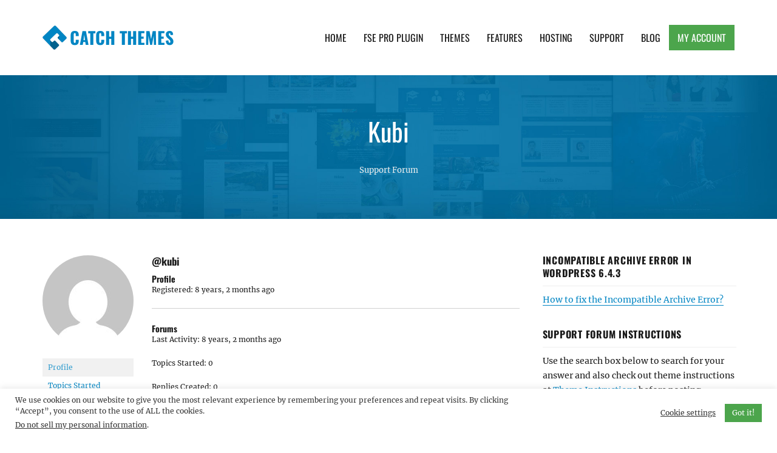

--- FILE ---
content_type: text/html; charset=UTF-8
request_url: https://catchthemes.com/support-forum/users/kubi/
body_size: 16858
content:
<!DOCTYPE html>
<html  class="no-js">
<head>
	<meta charset="UTF-8">
	<meta name="viewport" content="width=device-width, initial-scale=1">
	<link rel="profile" href="http://gmpg.org/xfn/11">
		<script>(function(html){html.className = html.className.replace(/\bno-js\b/,'js')})(document.documentElement);</script>
<meta name='robots' content='index, follow, max-image-preview:large, max-snippet:-1, max-video-preview:-1' />

            <script data-no-defer="1" data-ezscrex="false" data-cfasync="false" data-pagespeed-no-defer data-cookieconsent="ignore">
                var ctPublicFunctions = {"_ajax_nonce":"9c998bf62f","_rest_nonce":"d8c4fa163b","_ajax_url":"\/wp-admin\/admin-ajax.php","_rest_url":"https:\/\/catchthemes.com\/wp-json\/","data__cookies_type":"none","data__ajax_type":"admin_ajax","data__bot_detector_enabled":"1","data__frontend_data_log_enabled":1,"cookiePrefix":"","wprocket_detected":true,"host_url":"catchthemes.com","text__ee_click_to_select":"Click to select the whole data","text__ee_original_email":"The complete one is","text__ee_got_it":"Got it","text__ee_blocked":"Blocked","text__ee_cannot_connect":"Cannot connect","text__ee_cannot_decode":"Can not decode email. Unknown reason","text__ee_email_decoder":"CleanTalk email decoder","text__ee_wait_for_decoding":"The magic is on the way!","text__ee_decoding_process":"Please wait a few seconds while we decode the contact data."}
            </script>
        
            <script data-no-defer="1" data-ezscrex="false" data-cfasync="false" data-pagespeed-no-defer data-cookieconsent="ignore">
                var ctPublic = {"_ajax_nonce":"9c998bf62f","settings__forms__check_internal":"0","settings__forms__check_external":"0","settings__forms__force_protection":"0","settings__forms__search_test":"1","settings__forms__wc_add_to_cart":"0","settings__data__bot_detector_enabled":"1","settings__sfw__anti_crawler":0,"blog_home":"https:\/\/catchthemes.com\/","pixel__setting":"3","pixel__enabled":true,"pixel__url":null,"data__email_check_before_post":"1","data__email_check_exist_post":"1","data__cookies_type":"none","data__key_is_ok":true,"data__visible_fields_required":true,"wl_brandname":"Anti-Spam by CleanTalk","wl_brandname_short":"CleanTalk","ct_checkjs_key":"a8deb1fc015bf72a1494988714bf5959e752f3506c522101d8cfb38a0f447edf","emailEncoderPassKey":"f4a04d236e357a8d59985e4f3663a0dd","bot_detector_forms_excluded":"W10=","advancedCacheExists":true,"varnishCacheExists":false,"wc_ajax_add_to_cart":false}
            </script>
        
	<!-- This site is optimized with the Yoast SEO Premium plugin v26.8 (Yoast SEO v26.8) - https://yoast.com/product/yoast-seo-premium-wordpress/ -->
	<title>Catch Themes</title>
	<meta property="og:locale" content="en_US" />
	<meta property="og:type" content="website" />
	<meta property="og:site_name" content="Catch Themes" />
	<meta property="og:image" content="https://catchthemes.com/wp-content/uploads/2017/01/catchthemes-logo.png" />
	<meta property="og:image:width" content="300" />
	<meta property="og:image:height" content="300" />
	<meta property="og:image:type" content="image/png" />
	<meta name="twitter:card" content="summary_large_image" />
	<meta name="twitter:site" content="@catchthemes" />
	<script type="application/ld+json" class="yoast-schema-graph">{"@context":"https://schema.org","@graph":[{"@type":"WebSite","@id":"https://catchthemes.com/#website","url":"https://catchthemes.com/","name":"Catch Themes","description":"Premium Responsive WordPress Themes with advanced functionality and awesome support. Simple, Clean and Lightweight Responsive WordPress Themes","publisher":{"@id":"https://catchthemes.com/#organization"},"potentialAction":[{"@type":"SearchAction","target":{"@type":"EntryPoint","urlTemplate":"https://catchthemes.com/?s={search_term_string}"},"query-input":{"@type":"PropertyValueSpecification","valueRequired":true,"valueName":"search_term_string"}}],"inLanguage":"en-US"},{"@type":"Organization","@id":"https://catchthemes.com/#organization","name":"Catch Themes","alternateName":"catchthemes","url":"https://catchthemes.com/","logo":{"@type":"ImageObject","inLanguage":"en-US","@id":"https://catchthemes.com/#/schema/logo/image/","url":"https://catchthemes.com/wp-content/uploads/2017/01/catchthemes-logo.png","contentUrl":"https://catchthemes.com/wp-content/uploads/2017/01/catchthemes-logo.png","width":300,"height":300,"caption":"Catch Themes"},"image":{"@id":"https://catchthemes.com/#/schema/logo/image/"},"sameAs":["https://www.facebook.com/catchthemes","https://x.com/catchthemes","https://mastodon.social/@catchthemes","https://www.instagram.com/catch.themes/","https://www.pinterest.com/catchthemes/","https://www.youtube.com/user/catchthemes","https://linkedin.com/company/catchthemes"]}]}</script>
	<!-- / Yoast SEO Premium plugin. -->


<link rel='dns-prefetch' href='//fd.cleantalk.org' />
<link rel='dns-prefetch' href='//www.paypalobjects.com' />
<link rel='dns-prefetch' href='//js.stripe.com' />
<link rel='dns-prefetch' href='//maxcdn.bootstrapcdn.com' />

<link rel="alternate" type="application/rss+xml" title="Catch Themes &raquo; Feed" href="https://catchthemes.com/feed/" />
<link rel="alternate" type="application/rss+xml" title="Catch Themes &raquo; Comments Feed" href="https://catchthemes.com/comments/feed/" />
<style id='wp-img-auto-sizes-contain-inline-css' type='text/css'>
img:is([sizes=auto i],[sizes^="auto," i]){contain-intrinsic-size:3000px 1500px}
/*# sourceURL=wp-img-auto-sizes-contain-inline-css */
</style>
<style id='wp-emoji-styles-inline-css' type='text/css'>

	img.wp-smiley, img.emoji {
		display: inline !important;
		border: none !important;
		box-shadow: none !important;
		height: 1em !important;
		width: 1em !important;
		margin: 0 0.07em !important;
		vertical-align: -0.1em !important;
		background: none !important;
		padding: 0 !important;
	}
/*# sourceURL=wp-emoji-styles-inline-css */
</style>
<link rel='stylesheet' id='wp-block-library-css' href='https://catchthemes.com/wp-includes/css/dist/block-library/style.min.css?ver=6.9' type='text/css' media='all' />
<style id='global-styles-inline-css' type='text/css'>
:root{--wp--preset--aspect-ratio--square: 1;--wp--preset--aspect-ratio--4-3: 4/3;--wp--preset--aspect-ratio--3-4: 3/4;--wp--preset--aspect-ratio--3-2: 3/2;--wp--preset--aspect-ratio--2-3: 2/3;--wp--preset--aspect-ratio--16-9: 16/9;--wp--preset--aspect-ratio--9-16: 9/16;--wp--preset--color--black: #000000;--wp--preset--color--cyan-bluish-gray: #abb8c3;--wp--preset--color--white: #ffffff;--wp--preset--color--pale-pink: #f78da7;--wp--preset--color--vivid-red: #cf2e2e;--wp--preset--color--luminous-vivid-orange: #ff6900;--wp--preset--color--luminous-vivid-amber: #fcb900;--wp--preset--color--light-green-cyan: #7bdcb5;--wp--preset--color--vivid-green-cyan: #00d084;--wp--preset--color--pale-cyan-blue: #8ed1fc;--wp--preset--color--vivid-cyan-blue: #0693e3;--wp--preset--color--vivid-purple: #9b51e0;--wp--preset--gradient--vivid-cyan-blue-to-vivid-purple: linear-gradient(135deg,rgb(6,147,227) 0%,rgb(155,81,224) 100%);--wp--preset--gradient--light-green-cyan-to-vivid-green-cyan: linear-gradient(135deg,rgb(122,220,180) 0%,rgb(0,208,130) 100%);--wp--preset--gradient--luminous-vivid-amber-to-luminous-vivid-orange: linear-gradient(135deg,rgb(252,185,0) 0%,rgb(255,105,0) 100%);--wp--preset--gradient--luminous-vivid-orange-to-vivid-red: linear-gradient(135deg,rgb(255,105,0) 0%,rgb(207,46,46) 100%);--wp--preset--gradient--very-light-gray-to-cyan-bluish-gray: linear-gradient(135deg,rgb(238,238,238) 0%,rgb(169,184,195) 100%);--wp--preset--gradient--cool-to-warm-spectrum: linear-gradient(135deg,rgb(74,234,220) 0%,rgb(151,120,209) 20%,rgb(207,42,186) 40%,rgb(238,44,130) 60%,rgb(251,105,98) 80%,rgb(254,248,76) 100%);--wp--preset--gradient--blush-light-purple: linear-gradient(135deg,rgb(255,206,236) 0%,rgb(152,150,240) 100%);--wp--preset--gradient--blush-bordeaux: linear-gradient(135deg,rgb(254,205,165) 0%,rgb(254,45,45) 50%,rgb(107,0,62) 100%);--wp--preset--gradient--luminous-dusk: linear-gradient(135deg,rgb(255,203,112) 0%,rgb(199,81,192) 50%,rgb(65,88,208) 100%);--wp--preset--gradient--pale-ocean: linear-gradient(135deg,rgb(255,245,203) 0%,rgb(182,227,212) 50%,rgb(51,167,181) 100%);--wp--preset--gradient--electric-grass: linear-gradient(135deg,rgb(202,248,128) 0%,rgb(113,206,126) 100%);--wp--preset--gradient--midnight: linear-gradient(135deg,rgb(2,3,129) 0%,rgb(40,116,252) 100%);--wp--preset--font-size--small: 13px;--wp--preset--font-size--medium: 20px;--wp--preset--font-size--large: 36px;--wp--preset--font-size--x-large: 42px;--wp--preset--spacing--20: 0.44rem;--wp--preset--spacing--30: 0.67rem;--wp--preset--spacing--40: 1rem;--wp--preset--spacing--50: 1.5rem;--wp--preset--spacing--60: 2.25rem;--wp--preset--spacing--70: 3.38rem;--wp--preset--spacing--80: 5.06rem;--wp--preset--shadow--natural: 6px 6px 9px rgba(0, 0, 0, 0.2);--wp--preset--shadow--deep: 12px 12px 50px rgba(0, 0, 0, 0.4);--wp--preset--shadow--sharp: 6px 6px 0px rgba(0, 0, 0, 0.2);--wp--preset--shadow--outlined: 6px 6px 0px -3px rgb(255, 255, 255), 6px 6px rgb(0, 0, 0);--wp--preset--shadow--crisp: 6px 6px 0px rgb(0, 0, 0);}:where(.is-layout-flex){gap: 0.5em;}:where(.is-layout-grid){gap: 0.5em;}body .is-layout-flex{display: flex;}.is-layout-flex{flex-wrap: wrap;align-items: center;}.is-layout-flex > :is(*, div){margin: 0;}body .is-layout-grid{display: grid;}.is-layout-grid > :is(*, div){margin: 0;}:where(.wp-block-columns.is-layout-flex){gap: 2em;}:where(.wp-block-columns.is-layout-grid){gap: 2em;}:where(.wp-block-post-template.is-layout-flex){gap: 1.25em;}:where(.wp-block-post-template.is-layout-grid){gap: 1.25em;}.has-black-color{color: var(--wp--preset--color--black) !important;}.has-cyan-bluish-gray-color{color: var(--wp--preset--color--cyan-bluish-gray) !important;}.has-white-color{color: var(--wp--preset--color--white) !important;}.has-pale-pink-color{color: var(--wp--preset--color--pale-pink) !important;}.has-vivid-red-color{color: var(--wp--preset--color--vivid-red) !important;}.has-luminous-vivid-orange-color{color: var(--wp--preset--color--luminous-vivid-orange) !important;}.has-luminous-vivid-amber-color{color: var(--wp--preset--color--luminous-vivid-amber) !important;}.has-light-green-cyan-color{color: var(--wp--preset--color--light-green-cyan) !important;}.has-vivid-green-cyan-color{color: var(--wp--preset--color--vivid-green-cyan) !important;}.has-pale-cyan-blue-color{color: var(--wp--preset--color--pale-cyan-blue) !important;}.has-vivid-cyan-blue-color{color: var(--wp--preset--color--vivid-cyan-blue) !important;}.has-vivid-purple-color{color: var(--wp--preset--color--vivid-purple) !important;}.has-black-background-color{background-color: var(--wp--preset--color--black) !important;}.has-cyan-bluish-gray-background-color{background-color: var(--wp--preset--color--cyan-bluish-gray) !important;}.has-white-background-color{background-color: var(--wp--preset--color--white) !important;}.has-pale-pink-background-color{background-color: var(--wp--preset--color--pale-pink) !important;}.has-vivid-red-background-color{background-color: var(--wp--preset--color--vivid-red) !important;}.has-luminous-vivid-orange-background-color{background-color: var(--wp--preset--color--luminous-vivid-orange) !important;}.has-luminous-vivid-amber-background-color{background-color: var(--wp--preset--color--luminous-vivid-amber) !important;}.has-light-green-cyan-background-color{background-color: var(--wp--preset--color--light-green-cyan) !important;}.has-vivid-green-cyan-background-color{background-color: var(--wp--preset--color--vivid-green-cyan) !important;}.has-pale-cyan-blue-background-color{background-color: var(--wp--preset--color--pale-cyan-blue) !important;}.has-vivid-cyan-blue-background-color{background-color: var(--wp--preset--color--vivid-cyan-blue) !important;}.has-vivid-purple-background-color{background-color: var(--wp--preset--color--vivid-purple) !important;}.has-black-border-color{border-color: var(--wp--preset--color--black) !important;}.has-cyan-bluish-gray-border-color{border-color: var(--wp--preset--color--cyan-bluish-gray) !important;}.has-white-border-color{border-color: var(--wp--preset--color--white) !important;}.has-pale-pink-border-color{border-color: var(--wp--preset--color--pale-pink) !important;}.has-vivid-red-border-color{border-color: var(--wp--preset--color--vivid-red) !important;}.has-luminous-vivid-orange-border-color{border-color: var(--wp--preset--color--luminous-vivid-orange) !important;}.has-luminous-vivid-amber-border-color{border-color: var(--wp--preset--color--luminous-vivid-amber) !important;}.has-light-green-cyan-border-color{border-color: var(--wp--preset--color--light-green-cyan) !important;}.has-vivid-green-cyan-border-color{border-color: var(--wp--preset--color--vivid-green-cyan) !important;}.has-pale-cyan-blue-border-color{border-color: var(--wp--preset--color--pale-cyan-blue) !important;}.has-vivid-cyan-blue-border-color{border-color: var(--wp--preset--color--vivid-cyan-blue) !important;}.has-vivid-purple-border-color{border-color: var(--wp--preset--color--vivid-purple) !important;}.has-vivid-cyan-blue-to-vivid-purple-gradient-background{background: var(--wp--preset--gradient--vivid-cyan-blue-to-vivid-purple) !important;}.has-light-green-cyan-to-vivid-green-cyan-gradient-background{background: var(--wp--preset--gradient--light-green-cyan-to-vivid-green-cyan) !important;}.has-luminous-vivid-amber-to-luminous-vivid-orange-gradient-background{background: var(--wp--preset--gradient--luminous-vivid-amber-to-luminous-vivid-orange) !important;}.has-luminous-vivid-orange-to-vivid-red-gradient-background{background: var(--wp--preset--gradient--luminous-vivid-orange-to-vivid-red) !important;}.has-very-light-gray-to-cyan-bluish-gray-gradient-background{background: var(--wp--preset--gradient--very-light-gray-to-cyan-bluish-gray) !important;}.has-cool-to-warm-spectrum-gradient-background{background: var(--wp--preset--gradient--cool-to-warm-spectrum) !important;}.has-blush-light-purple-gradient-background{background: var(--wp--preset--gradient--blush-light-purple) !important;}.has-blush-bordeaux-gradient-background{background: var(--wp--preset--gradient--blush-bordeaux) !important;}.has-luminous-dusk-gradient-background{background: var(--wp--preset--gradient--luminous-dusk) !important;}.has-pale-ocean-gradient-background{background: var(--wp--preset--gradient--pale-ocean) !important;}.has-electric-grass-gradient-background{background: var(--wp--preset--gradient--electric-grass) !important;}.has-midnight-gradient-background{background: var(--wp--preset--gradient--midnight) !important;}.has-small-font-size{font-size: var(--wp--preset--font-size--small) !important;}.has-medium-font-size{font-size: var(--wp--preset--font-size--medium) !important;}.has-large-font-size{font-size: var(--wp--preset--font-size--large) !important;}.has-x-large-font-size{font-size: var(--wp--preset--font-size--x-large) !important;}
/*# sourceURL=global-styles-inline-css */
</style>

<style id='classic-theme-styles-inline-css' type='text/css'>
/*! This file is auto-generated */
.wp-block-button__link{color:#fff;background-color:#32373c;border-radius:9999px;box-shadow:none;text-decoration:none;padding:calc(.667em + 2px) calc(1.333em + 2px);font-size:1.125em}.wp-block-file__button{background:#32373c;color:#fff;text-decoration:none}
/*# sourceURL=/wp-includes/css/classic-themes.min.css */
</style>
<link data-minify="1" rel='stylesheet' id='edd-blocks-css' href='https://catchthemes.com/wp-content/cache/min/1/wp-content/plugins/easy-digital-downloads-pro/includes/blocks/assets/css/edd-blocks.css?ver=1764570683' type='text/css' media='all' />
<link rel='stylesheet' id='bbp-default-css' href='https://catchthemes.com/wp-content/plugins/bbpress/templates/default/css/bbpress.min.css?ver=2.6.14' type='text/css' media='all' />
<link data-minify="1" rel='stylesheet' id='bbpressmoderationstyle-css' href='https://catchthemes.com/wp-content/cache/min/1/wp-content/plugins/bbpressmoderation/style.css?ver=1764570683' type='text/css' media='all' />
<link data-minify="1" rel='stylesheet' id='catch-infinite-scroll-css' href='https://catchthemes.com/wp-content/cache/min/1/wp-content/plugins/catch-infinite-scroll/public/css/catch-infinite-scroll-public.css?ver=1764570683' type='text/css' media='all' />
<link data-minify="1" rel='stylesheet' id='cwt-styles-css' href='https://catchthemes.com/wp-content/cache/min/1/wp-content/plugins/catch-web-tools/css/cwt-styles.css?ver=1768997244' type='text/css' media='all' />
<link rel='stylesheet' id='cleantalk-public-css-css' href='https://catchthemes.com/wp-content/plugins/cleantalk-spam-protect/css/cleantalk-public.min.css?ver=6.70.1_1766212021' type='text/css' media='all' />
<link rel='stylesheet' id='cleantalk-email-decoder-css-css' href='https://catchthemes.com/wp-content/plugins/cleantalk-spam-protect/css/cleantalk-email-decoder.min.css?ver=6.70.1_1766212021' type='text/css' media='all' />
<link data-minify="1" rel='stylesheet' id='cookie-law-info-css' href='https://catchthemes.com/wp-content/cache/min/1/wp-content/plugins/cookie-law-info/legacy/public/css/cookie-law-info-public.css?ver=1764570683' type='text/css' media='all' />
<link data-minify="1" rel='stylesheet' id='cookie-law-info-gdpr-css' href='https://catchthemes.com/wp-content/cache/min/1/wp-content/plugins/cookie-law-info/legacy/public/css/cookie-law-info-gdpr.css?ver=1764570683' type='text/css' media='all' />
<link rel='stylesheet' id='edd-styles-css' href='https://catchthemes.com/wp-content/plugins/easy-digital-downloads-pro/assets/build/css/frontend/edd.min.css?ver=3.6.4' type='text/css' media='all' />
<link data-minify="1" rel='stylesheet' id='catchthemes-fonts-css' href='https://catchthemes.com/wp-content/cache/min/1/wp-content/fonts/c6b87f927e980890eef6a27b7c6aff84.css?ver=1764570683' type='text/css' media='all' />
<link data-minify="1" rel='stylesheet' id='catchthemes-style-css' href='https://catchthemes.com/wp-content/cache/min/1/wp-content/themes/catchthemesv2/style.css?ver=1764570683' type='text/css' media='all' />
<link data-minify="1" crossorigin="anonymous" rel='stylesheet' id='font-awesome-css' href='https://catchthemes.com/wp-content/cache/min/1/font-awesome/4.7.0/css/font-awesome.min.css?ver=1764570683' type='text/css' media='all' />
<link data-minify="1" rel='stylesheet' id='tablepress-default-css' href='https://catchthemes.com/wp-content/cache/min/1/wp-content/plugins/tablepress/css/build/default.css?ver=1764570683' type='text/css' media='all' />
<script type="text/javascript" src="https://catchthemes.com/wp-includes/js/jquery/jquery.min.js?ver=3.7.1" id="jquery-core-js"></script>
<script type="text/javascript" src="https://catchthemes.com/wp-includes/js/jquery/jquery-migrate.min.js?ver=3.4.1" id="jquery-migrate-js" data-rocket-defer defer></script>
<script type="text/javascript" id="catch-infinite-scroll-js-extra">
/* <![CDATA[ */
var selector = {"jetpack_enabled":"","image":"https://catchthemes.com/wp-content/plugins/catch-infinite-scroll/image/loader.gif","load_more_text":"Load More","finish_text":"No more items to display","event":"scroll","navigationSelector":"nav.navigation, nav#nav-below","nextSelector":"nav.navigation .nav-links a.next, nav.navigation .nav-links .nav-previous a, nav#nav-below .nav-previous a","contentSelector":".section-content","itemSelector":"article.status-publish","type":"post","theme":"catchthemesv2"};
//# sourceURL=catch-infinite-scroll-js-extra
/* ]]> */
</script>
<script type="text/javascript" src="https://catchthemes.com/wp-content/plugins/catch-infinite-scroll/public/js/catch-infinite-scroll-public.js?ver=2.0.8" id="catch-infinite-scroll-js" data-rocket-defer defer></script>
<script type="text/javascript" src="https://catchthemes.com/wp-content/plugins/cleantalk-spam-protect/js/apbct-public-bundle.min.js?ver=6.70.1_1766212021" id="apbct-public-bundle.min-js-js" data-rocket-defer defer></script>
<script type="text/javascript" src="https://fd.cleantalk.org/ct-bot-detector-wrapper.js?ver=6.70.1" id="ct_bot_detector-js" defer="defer" data-wp-strategy="defer"></script>
<script type="text/javascript" id="cookie-law-info-js-extra">
/* <![CDATA[ */
var Cli_Data = {"nn_cookie_ids":[],"cookielist":[],"non_necessary_cookies":[],"ccpaEnabled":"1","ccpaRegionBased":"","ccpaBarEnabled":"","strictlyEnabled":["necessary","obligatoire"],"ccpaType":"ccpa_gdpr","js_blocking":"1","custom_integration":"","triggerDomRefresh":"","secure_cookies":""};
var cli_cookiebar_settings = {"animate_speed_hide":"500","animate_speed_show":"500","background":"#FFF","border":"#b1a6a6c2","border_on":"","button_1_button_colour":"#4ca54c","button_1_button_hover":"#3d843d","button_1_link_colour":"#fff","button_1_as_button":"1","button_1_new_win":"","button_2_button_colour":"#333","button_2_button_hover":"#292929","button_2_link_colour":"#444","button_2_as_button":"","button_2_hidebar":"","button_3_button_colour":"#3566bb","button_3_button_hover":"#2a5296","button_3_link_colour":"#fff","button_3_as_button":"1","button_3_new_win":"","button_4_button_colour":"#000","button_4_button_hover":"#000000","button_4_link_colour":"#333333","button_4_as_button":"","button_7_button_colour":"#61a229","button_7_button_hover":"#4e8221","button_7_link_colour":"#fff","button_7_as_button":"1","button_7_new_win":"","font_family":"inherit","header_fix":"","notify_animate_hide":"1","notify_animate_show":"","notify_div_id":"#cookie-law-info-bar","notify_position_horizontal":"right","notify_position_vertical":"bottom","scroll_close":"","scroll_close_reload":"","accept_close_reload":"","reject_close_reload":"","showagain_tab":"","showagain_background":"#fff","showagain_border":"#000","showagain_div_id":"#cookie-law-info-again","showagain_x_position":"100px","text":"#333333","show_once_yn":"","show_once":"10000","logging_on":"","as_popup":"","popup_overlay":"1","bar_heading_text":"","cookie_bar_as":"banner","popup_showagain_position":"bottom-right","widget_position":"left"};
var log_object = {"ajax_url":"https://catchthemes.com/wp-admin/admin-ajax.php"};
//# sourceURL=cookie-law-info-js-extra
/* ]]> */
</script>
<script type="text/javascript" src="https://catchthemes.com/wp-content/plugins/cookie-law-info/legacy/public/js/cookie-law-info-public.js?ver=3.3.9.1" id="cookie-law-info-js" data-rocket-defer defer></script>
<script type="text/javascript" id="cookie-law-info-ccpa-js-extra">
/* <![CDATA[ */
var ccpa_data = {"opt_out_prompt":"Do you really wish to opt out?","opt_out_confirm":"Confirm","opt_out_cancel":"Cancel"};
//# sourceURL=cookie-law-info-ccpa-js-extra
/* ]]> */
</script>
<script type="text/javascript" src="https://catchthemes.com/wp-content/plugins/cookie-law-info/legacy/admin/modules/ccpa/assets/js/cookie-law-info-ccpa.js?ver=3.3.9.1" id="cookie-law-info-ccpa-js" data-rocket-defer defer></script>
<script type="text/javascript" src="https://js.stripe.com/v3/?ver=v3" id="sandhills-stripe-js-v3-js" data-rocket-defer defer></script>
<link rel="https://api.w.org/" href="https://catchthemes.com/wp-json/" /><link rel="EditURI" type="application/rsd+xml" title="RSD" href="https://catchthemes.com/xmlrpc.php?rsd" />
<meta name="generator" content="WordPress 6.9" />
<meta name="generator" content="Easy Digital Downloads v3.6.4" />
<!-- There is no amphtml version available for this URL. --><link rel="icon" href="https://catchthemes.com/wp-content/uploads/2016/11/cropped-catchthemes-favicon-32x32.png" sizes="32x32" />
<link rel="icon" href="https://catchthemes.com/wp-content/uploads/2016/11/cropped-catchthemes-favicon-192x192.png" sizes="192x192" />
<link rel="apple-touch-icon" href="https://catchthemes.com/wp-content/uploads/2016/11/cropped-catchthemes-favicon-180x180.png" />
<meta name="msapplication-TileImage" content="https://catchthemes.com/wp-content/uploads/2016/11/cropped-catchthemes-favicon-270x270.png" />
<!-- This site is optimized with the Catch Web Tools v3.0 - https://catchplugins.com/plugins/catch-web-tools/ -->
<!-- CWT Webmaster Tools -->
<!-- Google tag (gtag.js) -->
<script async src="https://www.googletagmanager.com/gtag/js?id=UA-31662278-1"></script>
<script>
  window.dataLayer = window.dataLayer || [];
  function gtag(){dataLayer.push(arguments);}
  gtag('js', new Date());

  gtag('config', 'UA-31662278-1');
</script>

<!-- CWT Opengraph Tools -->

<!-- CWT SEO -->

<!-- CWT Custom CSS -->

<!-- / Catch Web Tools plugin. -->
		<style type="text/css" id="wp-custom-css">
			#section-header #select-theme {
    padding: 10px 24px 12px 10px;
    margin-top: 14px;
}

.single-download .edd_download_quantity_wrapper {
	display: none;
}

.single-post .posted-on .updated {
	display: block;
}

.single-post .posted-on .published {
	display: none;
}

#cookie-law-info-bar[data-cli-style="cli-style-v2"] {
	padding: 10px 25px
}
.cli-style-v2,
.cli-plugin-button, .cli-plugin-button:visited, .medium.cli-plugin-button, .medium.cli-plugin-button:visited {
	font-size: 12px;
}

.cli-style-v2 .cli-bar-btn_container .cli-plugin-button {
	margin-top: 0;
	margin-bottom: 0;
}

#bbpress-forums fieldset.bbp-form select {
    height: auto;
}
#bbpress-forums fieldset select#bbp_forum_id {
    max-width: 100%;
}

#bbpress-forums li.bbp-body ul.forum, #bbpress-forums li.bbp-body ul.topic {
  padding: 14px 15px;
}

#bbpress-forums .bbp-forum-title {
	font-size: 16px;
	font-weight: bold;
}

#bbpress-forums .bbp-has-subforums ul {
	margin-left: 15px
}

#bbpress-forums .bbp-forums-list .bbp-forum {
  display: block;
  margin-left: 15px;
}

#bbpress-forums .bbp-forums-list .bbp-forum {
  font-size: 13px;
  margin-top: 7px;
}

#edd_checkout_form_wrap .edd-payment-icons {
	justify-content: center;
}		</style>
		<meta name="generator" content="WP Rocket 3.20.3" data-wpr-features="wpr_defer_js wpr_minify_css wpr_desktop" /></head>

<body class="bbp-user-page single singular bbpress bbp-no-js wp-custom-logo wp-theme-catchthemesv2 edd-js-none">
<div data-rocket-location-hash="54257ff4dc2eb7aae68fa23eb5f11e06" id="page" class="site">
	<a class="skip-link screen-reader-text" href="#content">Skip to content</a>

	<header data-rocket-location-hash="e6dec5522a8b56befa615ed1945d2e58" id="masthead" class="site-header" role="banner">
		<div data-rocket-location-hash="0322d710534c4d5fb4dc587b04b9c0b1" class="wrapper">
			<div class="site-header-main">
				<div class="site-branding">
					<div class="site-logo"><a href="https://catchthemes.com/" class="custom-logo-link" rel="home"><img width="80" height="80" src="https://catchthemes.com/wp-content/uploads/2016/11/catchthemes-logo.png" class="custom-logo" alt="Catch Themes Logo" decoding="async" srcset="https://catchthemes.com/wp-content/uploads/2016/11/catchthemes-logo.png 80w, https://catchthemes.com/wp-content/uploads/2016/11/catchthemes-logo-62x62.png 62w" sizes="(max-width: 80px) 85vw, 80px" /></a></div><!-- #site-logo -->
					<div class="site-identity">
													<p class="site-title"><a href="https://catchthemes.com/" rel="home">Catch Themes</a></p>
													<p class="site-description">Premium Responsive WordPress Themes with advanced functionality and awesome support. Simple, Clean and Lightweight Responsive WordPress Themes</p>
											</div><!-- .site-header -->
				</div><!-- .site-branding -->

									<button id="menu-toggle" class="menu-toggle"><span class="menu-label">Menu</span></button>

					<div id="site-header-menu" class="site-header-menu">
													<nav id="site-navigation" class="main-navigation" role="navigation" aria-label="Primary Menu">
								<div class="menu-main-container"><ul id="menu-main" class="primary-menu"><li id="menu-item-103296" class="menu-item menu-item-type-custom menu-item-object-custom menu-item-home menu-item-103296"><a href="https://catchthemes.com/">Home</a></li>
<li id="menu-item-304285" class="menu-item menu-item-type-custom menu-item-object-custom menu-item-304285"><a href="https://catchthemes.com/fse-pro-plugin/">FSE Pro Plugin</a></li>
<li id="menu-item-187306" class="menu-item menu-item-type-taxonomy menu-item-object-download_category menu-item-187306"><a href="https://catchthemes.com/themes/category/premium-wordpress-themes/">Themes</a></li>
<li id="menu-item-103299" class="menu-item menu-item-type-post_type menu-item-object-page menu-item-103299"><a href="https://catchthemes.com/features/">Features</a></li>
<li id="menu-item-103300" class="menu-item menu-item-type-post_type menu-item-object-page menu-item-103300"><a href="https://catchthemes.com/wordpress-web-hosting/">Hosting</a></li>
<li id="menu-item-103301" class="menu-item menu-item-type-post_type menu-item-object-page menu-item-103301"><a href="https://catchthemes.com/support/">Support</a></li>
<li id="menu-item-103302" class="menu-item menu-item-type-taxonomy menu-item-object-category menu-item-103302"><a href="https://catchthemes.com/blog/">Blog</a></li>
<li id="menu-item-103304" class="myaccount menu-item menu-item-type-post_type menu-item-object-page menu-item-103304"><a href="https://catchthemes.com/my-account/">My Account</a></li>
</ul></div>							</nav><!-- .main-navigation -->
											</div><!-- .site-header-menu -->
							</div><!-- .site-header-main -->
		</div><!-- .wrapper -->
	</header><!-- .site-header -->

	<div data-rocket-location-hash="9aeef69b3a30307314ed240f74205056" id="content" class="site-content">

        <div data-rocket-location-hash="0bd2e4b5178b2b0a630aa3f78dee7545" id="section-header" class="sections background-image">
            <div class="wrapper">
                                    <h1 class="entry-title">Kubi</h1>
                    <div class="entry-footer">
                        <span><a href="https://catchthemes.com/support-forum/">Support Forum</a></span>
                    </span></div><!-- .entry-meta -->
                            </div>
        </div><!-- #section-header -->
        <div data-rocket-location-hash="0083900c1ce1f850238bc56b9846d172" id="layout-two-columns" class="section-content">
            <div class="wrapper">
                <div id="primary" class="content-area">
                    <main id="main" class="site-main" role="main">

                                                    <div class="post-0  type- status-publish hentry">
                                
<div id="bbpress-forums" class="bbpress-wrapper">

	
	
	<div id="bbp-user-wrapper">

		
<div id="bbp-single-user-details">
	<div id="bbp-user-avatar">
		<span class='vcard'>
			<a class="url fn n" href="https://catchthemes.com/support-forum/users/kubi/" title="Kubi" rel="me">
				<img alt='' src='https://secure.gravatar.com/avatar/a1c335a02ed546bf2569a5d567948dcd65c2e2ea6cf50491667570b7fcb5f7c0?s=150&#038;d=mm&#038;r=g' srcset='https://secure.gravatar.com/avatar/a1c335a02ed546bf2569a5d567948dcd65c2e2ea6cf50491667570b7fcb5f7c0?s=300&#038;d=mm&#038;r=g 2x' class='avatar avatar-150 photo' height='150' width='150' loading='lazy' decoding='async'/>			</a>
		</span>
	</div>

	
	<div id="bbp-user-navigation">
		<ul>
			<li class="current">
				<span class="vcard bbp-user-profile-link">
					<a class="url fn n" href="https://catchthemes.com/support-forum/users/kubi/" title="Kubi&#039;s Profile" rel="me">Profile</a>
				</span>
			</li>

			<li class="">
				<span class='bbp-user-topics-created-link'>
					<a href="https://catchthemes.com/support-forum/users/kubi/topics/" title="Kubi&#039;s Topics Started">Topics Started</a>
				</span>
			</li>

			<li class="">
				<span class='bbp-user-replies-created-link'>
					<a href="https://catchthemes.com/support-forum/users/kubi/replies/" title="Kubi&#039;s Replies Created">Replies Created</a>
				</span>
			</li>

							<li class="">
					<span class='bbp-user-engagements-created-link'>
						<a href="https://catchthemes.com/support-forum/users/kubi/engagements/" title="Kubi&#039;s Engagements">Engagements</a>
					</span>
				</li>
			
							<li class="">
					<span class="bbp-user-favorites-link">
						<a href="https://catchthemes.com/support-forum/users/kubi/favorites/" title="Kubi&#039;s Favorites">Favorites</a>
					</span>
				</li>
			
			
		</ul>

		
	</div>
</div>


		<div id="bbp-user-body">
																					
<div id="bbp-user-profile" class="bbp-user-profile">
	<h2 class="entry-title">@kubi</h2>
	<div class="bbp-user-section">
		<h3>Profile</h3>
		<p class="bbp-user-forum-role">Registered: 8 years, 2 months ago</p>

		
		<hr>
		<h3>Forums</h3>

		
			<p class="bbp-user-last-activity">Last Activity: 8 years, 2 months ago</p>

		
		<p class="bbp-user-topic-count">Topics Started: 0</p>
		<p class="bbp-user-reply-count">Replies Created: 0</p>
		<p class="bbp-user-forum-role">Forum Role: Participant</p>
	</div>
</div><!-- #bbp-author-topics-started -->

		</div>
	</div>

	
</div>
                            </div><!-- .post -->
                                            </main><!-- .site-main -->
                </div><!-- .content-area -->
                
			<aside id="secondary" class="sidebar widget-area" role="complementary">
			<section id="custom_html-5" class="widget_text widget widget_custom_html"><h2 class="widget-title">Incompatible Archive Error in WordPress 6.4.3</h2><div class="textwidget custom-html-widget"><a href="https://catchthemes.com/news/incompatible-archive-error-in-wordpress-6-4-3/">How to fix the Incompatible Archive Error?</a></div></section><section id="custom_html-2" class="widget_text widget widget_custom_html"><h2 class="widget-title">Support Forum Instructions</h2><div class="textwidget custom-html-widget"><p>Use the search box below to search for your answer and also check out theme instructions at <a href="https://catchthemes.com/theme-instructions/">Theme Instructions</a> before posting question here.</p>
<p>When you post in your question, please don't forget to post in your site URL. If you have issue in posting question here in forum then check out screencast from our <a href="https://www.youtube.com/watch?v=ex9rByi_a3Q" target="_blank">YouTube</a> channel.</p>
<p><strong><a href="https://catchthemes.com/news/catch-themes-support-forum-now-requires-user-moderation-to-avoid-spammers/">Notice</a>: Support Forum Now Requires User Moderation to Avoid Spammers</strong></p></div></section><section id="bbp_search_widget-3" class="widget widget_display_search"><h2 class="widget-title">Search Forums</h2>
	<div class="bbp-search-form">
		<form role="search" method="get" id="bbp-search-form">
			<div>
				<label class="screen-reader-text hidden" for="bbp_search">Search for:</label>
				<input type="hidden" name="action" value="bbp-search-request" />
				<input type="text" value="" name="bbp_search" id="bbp_search" />
				<input class="button" type="submit" id="bbp_search_submit" value="Search" />
			</div>
		</form>
	</div>

</section><section id="catchthemes_popular_themes-3" class="widget widget_catchthemes_popular_themes"><h2 class="widget-title">Popular Themes</h2>
		<div class="theme-list popular-themes-widget themes-posts-widget">
								<article class="hentry product clear product-316659">
									<div class="theme-featured-image">
										<a rel="bookmark" class="screenshot" href="https://catchthemes.com/themes/bizboost-pro/" title="BizBoost Pro"><img width="245" height="164" src="https://catchthemes.com/wp-content/uploads/edd/2023/03/bizboost-pro-245x164.png" class="attachment-thumbnail size-thumbnail wp-post-image" alt="" decoding="async" loading="lazy" />
										</a><!-- .screenshot -->
									</div><!-- .theme-featured-image -->
									<div class="theme-container">
										<header class="entry-header">
											<h3 class="theme-title"><a href="https://catchthemes.com/themes/bizboost-pro/" title="BizBoost Pro">BizBoost Pro</a></h3>
										</header><!-- .entry-header -->
										<div class="entry-summary">
											<div class="button">
												<a class="button-minimal green buy-now" href="">Buy Now</a>
											</div><!-- .button -->
										</div><!-- .entry-summary -->
									</div><!-- .theme-container -->
								</article>
								<article class="hentry product clear product-186979">
									<div class="theme-featured-image">
										<a rel="bookmark" class="screenshot" href="https://catchthemes.com/themes/bold-photography-pro/" title="Bold Photography Pro"><img width="245" height="164" src="https://catchthemes.com/wp-content/uploads/1970/01/bold-photography-pro1-2-245x164.jpg" class="attachment-thumbnail size-thumbnail wp-post-image" alt="" decoding="async" loading="lazy" />
										</a><!-- .screenshot -->
									</div><!-- .theme-featured-image -->
									<div class="theme-container">
										<header class="entry-header">
											<h3 class="theme-title"><a href="https://catchthemes.com/themes/bold-photography-pro/" title="Bold Photography Pro">Bold Photography Pro</a></h3>
										</header><!-- .entry-header -->
										<div class="entry-summary">
											<div class="button">
												<a class="button-minimal green buy-now" href="">Buy Now</a>
											</div><!-- .button -->
										</div><!-- .entry-summary -->
									</div><!-- .theme-container -->
								</article>
								<article class="hentry product clear product-186905">
									<div class="theme-featured-image">
										<a rel="bookmark" class="screenshot" href="https://catchthemes.com/themes/audioman-pro/" title="Audioman Pro"><img width="245" height="164" src="https://catchthemes.com/wp-content/uploads/2018/06/audioman-pro-premium-music-wordpress-theme-1-1-245x164.jpg" class="attachment-thumbnail size-thumbnail wp-post-image" alt="" decoding="async" loading="lazy" />
										</a><!-- .screenshot -->
									</div><!-- .theme-featured-image -->
									<div class="theme-container">
										<header class="entry-header">
											<h3 class="theme-title"><a href="https://catchthemes.com/themes/audioman-pro/" title="Audioman Pro">Audioman Pro</a></h3>
										</header><!-- .entry-header -->
										<div class="entry-summary">
											<div class="button">
												<a class="button-minimal green buy-now" href="">Buy Now</a>
											</div><!-- .button -->
										</div><!-- .entry-summary -->
									</div><!-- .theme-container -->
								</article>
								<article class="hentry product clear product-186907">
									<div class="theme-featured-image">
										<a rel="bookmark" class="screenshot" href="https://catchthemes.com/themes/catch-fullscreen-pro/" title="Catch Fullscreen Pro"><img width="245" height="164" src="https://catchthemes.com/wp-content/uploads/2018/07/catch-fullscreen-pro-theme-1-245x164.jpg" class="attachment-thumbnail size-thumbnail wp-post-image" alt="" decoding="async" loading="lazy" />
										</a><!-- .screenshot -->
									</div><!-- .theme-featured-image -->
									<div class="theme-container">
										<header class="entry-header">
											<h3 class="theme-title"><a href="https://catchthemes.com/themes/catch-fullscreen-pro/" title="Catch Fullscreen Pro">Catch Fullscreen Pro</a></h3>
										</header><!-- .entry-header -->
										<div class="entry-summary">
											<div class="button">
												<a class="button-minimal green buy-now" href="">Buy Now</a>
											</div><!-- .button -->
										</div><!-- .entry-summary -->
									</div><!-- .theme-container -->
								</article>
								<article class="hentry product clear product-186867">
									<div class="theme-featured-image">
										<a rel="bookmark" class="screenshot" href="https://catchthemes.com/themes/fotografie-pro/" title="Fotografie Pro"><img width="245" height="164" src="https://catchthemes.com/wp-content/uploads/2017/10/fotografie-pro-screenshot-1-245x164.jpg" class="attachment-thumbnail size-thumbnail wp-post-image" alt="" decoding="async" loading="lazy" />
										</a><!-- .screenshot -->
									</div><!-- .theme-featured-image -->
									<div class="theme-container">
										<header class="entry-header">
											<h3 class="theme-title"><a href="https://catchthemes.com/themes/fotografie-pro/" title="Fotografie Pro">Fotografie Pro</a></h3>
										</header><!-- .entry-header -->
										<div class="entry-summary">
											<div class="button">
												<a class="button-minimal green buy-now" href="">Buy Now</a>
											</div><!-- .button -->
										</div><!-- .entry-summary -->
									</div><!-- .theme-container -->
								</article>
								<article class="hentry product clear product-186827">
									<div class="theme-featured-image">
										<a rel="bookmark" class="screenshot" href="https://catchthemes.com/themes/catch-responsive-pro/" title="Catch Responsive Pro"><img width="245" height="164" src="https://catchthemes.com/wp-content/uploads/1970/01/catch-responsive-screenshot-2-245x164.jpg" class="attachment-thumbnail size-thumbnail wp-post-image" alt="" decoding="async" loading="lazy" />
										</a><!-- .screenshot -->
									</div><!-- .theme-featured-image -->
									<div class="theme-container">
										<header class="entry-header">
											<h3 class="theme-title"><a href="https://catchthemes.com/themes/catch-responsive-pro/" title="Catch Responsive Pro">Catch Responsive Pro</a></h3>
										</header><!-- .entry-header -->
										<div class="entry-summary">
											<div class="button">
												<a class="button-minimal green buy-now" href="">Buy Now</a>
											</div><!-- .button -->
										</div><!-- .entry-summary -->
									</div><!-- .theme-container -->
								</article>
		</div><!-- .popular-themes-widget --></section><section id="text-16" class="widget widget_text">			<div class="textwidget"><a href="https://catchthemes.com/hire-customizer/" title="Go to Hire a Customizer Page"><img src="https://catchthemes.com/wp-content/uploads/2017/03/hire-a-customizer-min.jpg" alt="Hire a Customizer" /></a></div>
		</section><section id="bbp_topics_widget-3" class="widget widget_display_topics"><h2 class="widget-title">Recent Topics</h2>
		<ul class="bbp-topics-widget newness">

			
				<li>
					<a class="bbp-forum-title" href="https://catchthemes.com/support-forum/topic/secondary-menu-not-showing-on-mobile/">Secondary Menu not showing on mobile</a>

					
					
				</li>

			
				<li>
					<a class="bbp-forum-title" href="https://catchthemes.com/support-forum/topic/youtube-video-in-header-plays-on-laptop-but-not-iphone/">YouTube video in header plays on laptop but not iPhone</a>

					
					
				</li>

			
				<li>
					<a class="bbp-forum-title" href="https://catchthemes.com/support-forum/topic/social-icon-for-whatsapp/">Social Icon for Whatsapp</a>

					
					
				</li>

			
				<li>
					<a class="bbp-forum-title" href="https://catchthemes.com/support-forum/topic/installation-problems-in-shutter-up-2-0-2/">installation problems in shutter up 2.0.2</a>

					
					
				</li>

			
				<li>
					<a class="bbp-forum-title" href="https://catchthemes.com/support-forum/topic/mobile-homepage-layout-issue-bold-photography-blocks-theme/">Mobile Homepage Layout Issue – Bold Photography Blocks Theme</a>

					
					
				</li>

			
				<li>
					<a class="bbp-forum-title" href="https://catchthemes.com/support-forum/topic/featured-grid-content-double-language-site/">Featured Grid Content &#8211; Double Language Site</a>

					
					
				</li>

			
				<li>
					<a class="bbp-forum-title" href="https://catchthemes.com/support-forum/topic/homepage-side-bar/">Homepage side bar</a>

					
					
				</li>

			
				<li>
					<a class="bbp-forum-title" href="https://catchthemes.com/support-forum/topic/i-cant-access-the-customization-page-of-parallax-frame-pro/">I can&#8217;t access the customization page of Parallax Frame Pro</a>

					
					
				</li>

			
				<li>
					<a class="bbp-forum-title" href="https://catchthemes.com/support-forum/topic/woocommerce-page-layout-in-photofocus-pro/">WooCommerce page layout in Photofocus Pro</a>

					
					
				</li>

			
				<li>
					<a class="bbp-forum-title" href="https://catchthemes.com/support-forum/topic/home-page-title-hidden-on-mobile/">Home Page Title Hidden on Mobile</a>

					
					
				</li>

			
				<li>
					<a class="bbp-forum-title" href="https://catchthemes.com/support-forum/topic/social-icons-and-player-buttons-disappeared/">Social icons and player buttons disappeared</a>

					
					
				</li>

			
				<li>
					<a class="bbp-forum-title" href="https://catchthemes.com/support-forum/topic/demo-content-19/">Demo Content</a>

					
					
				</li>

			
				<li>
					<a class="bbp-forum-title" href="https://catchthemes.com/support-forum/topic/rock-star-demo-content/">Rock Star Demo Content</a>

					
					
				</li>

			
				<li>
					<a class="bbp-forum-title" href="https://catchthemes.com/support-forum/topic/activation-problems-2/">Activation problems</a>

					
					
				</li>

			
				<li>
					<a class="bbp-forum-title" href="https://catchthemes.com/support-forum/topic/website-broken/">Website Broken</a>

					
					
				</li>

			
				<li>
					<a class="bbp-forum-title" href="https://catchthemes.com/support-forum/topic/change-title-font-size-category-page/">Change Title font size category page</a>

					
					
				</li>

			
				<li>
					<a class="bbp-forum-title" href="https://catchthemes.com/support-forum/topic/hi-how-come-my-fse-pro-plugin-wont-work/">Hi how come my FSE pro plugin won&#8217;t work?</a>

					
					
				</li>

			
				<li>
					<a class="bbp-forum-title" href="https://catchthemes.com/support-forum/topic/fotografie-compatible-with-php-8-3/">Fotografie compatible with PHP 8.3</a>

					
					
				</li>

			
				<li>
					<a class="bbp-forum-title" href="https://catchthemes.com/support-forum/topic/front-page-loading-issue/">Front page loading issue</a>

					
					
				</li>

			
				<li>
					<a class="bbp-forum-title" href="https://catchthemes.com/support-forum/topic/shortcode-2/">Shortcode</a>

					
					
				</li>

			
				<li>
					<a class="bbp-forum-title" href="https://catchthemes.com/support-forum/topic/deprecated-warning-from-wordpress-with-catch-fullscreen/">&#8220;Deprecated&#8221; warning from WordPress with Catch Fullscreen</a>

					
					
				</li>

			
				<li>
					<a class="bbp-forum-title" href="https://catchthemes.com/support-forum/topic/how-can-i-use-social-link-icon/">how can i use social link icon?</a>

					
					
				</li>

			
				<li>
					<a class="bbp-forum-title" href="https://catchthemes.com/support-forum/topic/bullet-list-indent-2/">Bullet List indent</a>

					
					
				</li>

			
				<li>
					<a class="bbp-forum-title" href="https://catchthemes.com/support-forum/topic/bullet-list-indent/">Bullet List indent</a>

					
					
				</li>

			
				<li>
					<a class="bbp-forum-title" href="https://catchthemes.com/support-forum/topic/frontpage-player-broken-after-update-to-wp-6-9/">Frontpage Player Broken after Update to WP 6.9</a>

					
					
				</li>

			
				<li>
					<a class="bbp-forum-title" href="https://catchthemes.com/support-forum/topic/homepage-image-2/">Homepage image</a>

					
					
				</li>

			
				<li>
					<a class="bbp-forum-title" href="https://catchthemes.com/support-forum/topic/strange-image-since-update/">Strange image since update</a>

					
					
				</li>

			
				<li>
					<a class="bbp-forum-title" href="https://catchthemes.com/support-forum/topic/the-link-you-followed-has-expired/">The link you followed has expired.</a>

					
					
				</li>

			
				<li>
					<a class="bbp-forum-title" href="https://catchthemes.com/support-forum/topic/request-for-license-activation-fotografie-blocks-pro-order-315094/">Request for License Activation: Fotografie Blocks Pro (Order #315094)</a>

					
					
				</li>

			
				<li>
					<a class="bbp-forum-title" href="https://catchthemes.com/support-forum/topic/lost-my-free-page-setups-when-i-upgraded/">Lost my free page setups when I upgraded</a>

					
					
				</li>

			
		</ul>

		</section><section id="tag_cloud-2" class="widget widget_tag_cloud"><h2 class="widget-title">Popular Tags</h2><div class="tagcloud"><a href="https://catchthemes.com/support-forum/topic-tag/background/" class="tag-cloud-link tag-link-147 tag-link-position-1" style="font-size: 1em;">background</a>
<a href="https://catchthemes.com/support-forum/topic-tag/blog-2/" class="tag-cloud-link tag-link-78 tag-link-position-2" style="font-size: 1em;">blog</a>
<a href="https://catchthemes.com/support-forum/topic-tag/catch-box/" class="tag-cloud-link tag-link-69 tag-link-position-3" style="font-size: 1em;">catch box</a>
<a href="https://catchthemes.com/support-forum/topic-tag/catch-everest/" class="tag-cloud-link tag-link-388 tag-link-position-4" style="font-size: 1em;">catch everest</a>
<a href="https://catchthemes.com/support-forum/topic-tag/child-theme/" class="tag-cloud-link tag-link-112 tag-link-position-5" style="font-size: 1em;">child theme</a>
<a href="https://catchthemes.com/support-forum/topic-tag/color/" class="tag-cloud-link tag-link-141 tag-link-position-6" style="font-size: 1em;">Color</a>
<a href="https://catchthemes.com/support-forum/topic-tag/comments/" class="tag-cloud-link tag-link-55 tag-link-position-7" style="font-size: 1em;">comments</a>
<a href="https://catchthemes.com/support-forum/topic-tag/css/" class="tag-cloud-link tag-link-117 tag-link-position-8" style="font-size: 1em;">css</a>
<a href="https://catchthemes.com/support-forum/topic-tag/excerpt/" class="tag-cloud-link tag-link-108 tag-link-position-9" style="font-size: 1em;">Excerpt</a>
<a href="https://catchthemes.com/support-forum/topic-tag/featured-content/" class="tag-cloud-link tag-link-397 tag-link-position-10" style="font-size: 1em;">featured content</a>
<a href="https://catchthemes.com/support-forum/topic-tag/featured-image/" class="tag-cloud-link tag-link-385 tag-link-position-11" style="font-size: 1em;">featured image</a>
<a href="https://catchthemes.com/support-forum/topic-tag/featured-slider/" class="tag-cloud-link tag-link-101 tag-link-position-12" style="font-size: 1em;">featured slider</a>
<a href="https://catchthemes.com/support-forum/topic-tag/font/" class="tag-cloud-link tag-link-60 tag-link-position-13" style="font-size: 1em;">font</a>
<a href="https://catchthemes.com/support-forum/topic-tag/footer/" class="tag-cloud-link tag-link-84 tag-link-position-14" style="font-size: 1em;">footer</a>
<a href="https://catchthemes.com/support-forum/topic-tag/header/" class="tag-cloud-link tag-link-61 tag-link-position-15" style="font-size: 1em;">header</a>
<a href="https://catchthemes.com/support-forum/topic-tag/header-image/" class="tag-cloud-link tag-link-207 tag-link-position-16" style="font-size: 1em;">header image</a>
<a href="https://catchthemes.com/support-forum/topic-tag/home-page/" class="tag-cloud-link tag-link-283 tag-link-position-17" style="font-size: 1em;">Home Page</a>
<a href="https://catchthemes.com/support-forum/topic-tag/homepage/" class="tag-cloud-link tag-link-264 tag-link-position-18" style="font-size: 1em;">homepage</a>
<a href="https://catchthemes.com/support-forum/topic-tag/image/" class="tag-cloud-link tag-link-165 tag-link-position-19" style="font-size: 1em;">image</a>
<a href="https://catchthemes.com/support-forum/topic-tag/images/" class="tag-cloud-link tag-link-168 tag-link-position-20" style="font-size: 1em;">images</a>
<a href="https://catchthemes.com/support-forum/topic-tag/layout/" class="tag-cloud-link tag-link-233 tag-link-position-21" style="font-size: 1em;">layout</a>
<a href="https://catchthemes.com/support-forum/topic-tag/logo/" class="tag-cloud-link tag-link-166 tag-link-position-22" style="font-size: 1em;">logo</a>
<a href="https://catchthemes.com/support-forum/topic-tag/menu/" class="tag-cloud-link tag-link-59 tag-link-position-23" style="font-size: 1em;">menu</a>
<a href="https://catchthemes.com/support-forum/topic-tag/mobile/" class="tag-cloud-link tag-link-105 tag-link-position-24" style="font-size: 1em;">mobile</a>
<a href="https://catchthemes.com/support-forum/topic-tag/mobile-menu/" class="tag-cloud-link tag-link-1386 tag-link-position-25" style="font-size: 1em;">Mobile Menu</a>
<a href="https://catchthemes.com/support-forum/topic-tag/navigation/" class="tag-cloud-link tag-link-71 tag-link-position-26" style="font-size: 1em;">navigation</a>
<a href="https://catchthemes.com/support-forum/topic-tag/padding/" class="tag-cloud-link tag-link-243 tag-link-position-27" style="font-size: 1em;">padding</a>
<a href="https://catchthemes.com/support-forum/topic-tag/page/" class="tag-cloud-link tag-link-282 tag-link-position-28" style="font-size: 1em;">page</a>
<a href="https://catchthemes.com/support-forum/topic-tag/portfolio/" class="tag-cloud-link tag-link-725 tag-link-position-29" style="font-size: 1em;">portfolio</a>
<a href="https://catchthemes.com/support-forum/topic-tag/post/" class="tag-cloud-link tag-link-272 tag-link-position-30" style="font-size: 1em;">post</a>
<a href="https://catchthemes.com/support-forum/topic-tag/posts/" class="tag-cloud-link tag-link-115 tag-link-position-31" style="font-size: 1em;">posts</a>
<a href="https://catchthemes.com/support-forum/topic-tag/responsive-2/" class="tag-cloud-link tag-link-41 tag-link-position-32" style="font-size: 1em;">responsive</a>
<a href="https://catchthemes.com/support-forum/topic-tag/search/" class="tag-cloud-link tag-link-90 tag-link-position-33" style="font-size: 1em;">search</a>
<a href="https://catchthemes.com/support-forum/topic-tag/sidebar/" class="tag-cloud-link tag-link-52 tag-link-position-34" style="font-size: 1em;">sidebar</a>
<a href="https://catchthemes.com/support-forum/topic-tag/simple-catch/" class="tag-cloud-link tag-link-95 tag-link-position-35" style="font-size: 1em;">Simple Catch</a>
<a href="https://catchthemes.com/support-forum/topic-tag/site-title/" class="tag-cloud-link tag-link-422 tag-link-position-36" style="font-size: 1em;">site title</a>
<a href="https://catchthemes.com/support-forum/topic-tag/slider/" class="tag-cloud-link tag-link-48 tag-link-position-37" style="font-size: 1em;">slider</a>
<a href="https://catchthemes.com/support-forum/topic-tag/theme/" class="tag-cloud-link tag-link-19 tag-link-position-38" style="font-size: 1em;">theme</a>
<a href="https://catchthemes.com/support-forum/topic-tag/title/" class="tag-cloud-link tag-link-383 tag-link-position-39" style="font-size: 1em;">title</a>
<a href="https://catchthemes.com/support-forum/topic-tag/update-2/" class="tag-cloud-link tag-link-542 tag-link-position-40" style="font-size: 1em;">update</a>
<a href="https://catchthemes.com/support-forum/topic-tag/widget/" class="tag-cloud-link tag-link-186 tag-link-position-41" style="font-size: 1em;">widget</a>
<a href="https://catchthemes.com/support-forum/topic-tag/widgets/" class="tag-cloud-link tag-link-96 tag-link-position-42" style="font-size: 1em;">widgets</a>
<a href="https://catchthemes.com/support-forum/topic-tag/width/" class="tag-cloud-link tag-link-76 tag-link-position-43" style="font-size: 1em;">width</a>
<a href="https://catchthemes.com/support-forum/topic-tag/woocommerce/" class="tag-cloud-link tag-link-164 tag-link-position-44" style="font-size: 1em;">woocommerce</a>
<a href="https://catchthemes.com/support-forum/topic-tag/wordpress/" class="tag-cloud-link tag-link-190 tag-link-position-45" style="font-size: 1em;">wordpress</a></div>
</section><section id="nav_menu-3" class="widget widget_nav_menu"><h2 class="widget-title">Featured Posts</h2><div class="menu-featured-articles-container"><ul id="menu-featured-articles" class="menu"><li id="menu-item-307826" class="menu-item menu-item-type-post_type menu-item-object-post menu-item-307826"><a href="https://catchthemes.com/blog/best-free-wordpress-block-themes-for-full-site-editing/">Best Free WordPress Block Themes for Full Site Editing for 2025</a></li>
<li id="menu-item-258495" class="menu-item menu-item-type-post_type menu-item-object-post menu-item-258495"><a href="https://catchthemes.com/blog/new-releases/wordpress-themes/best-free-business-wordpress-themes/">40+ Best Free Business WordPress Themes for 2025</a></li>
<li id="menu-item-238272" class="menu-item menu-item-type-post_type menu-item-object-post menu-item-238272"><a href="https://catchthemes.com/blog/best-free-wordpress-themes/">30+ Best Free WordPress Themes for 2025</a></li>
<li id="menu-item-238266" class="menu-item menu-item-type-post_type menu-item-object-post menu-item-238266"><a href="https://catchthemes.com/blog/best-free-music-wordpress-themes/">25+ Best Free Music WordPress Themes for 2025</a></li>
<li id="menu-item-238268" class="menu-item menu-item-type-post_type menu-item-object-post menu-item-238268"><a href="https://catchthemes.com/blog/our-top-10-free-and-premium-photography-wordpress-themes-collection/">Our Top 10+ Free and Premium Photography WordPress Themes Collection 2025</a></li>
<li id="menu-item-238269" class="menu-item menu-item-type-post_type menu-item-object-post menu-item-238269"><a href="https://catchthemes.com/blog/free-premium-music-wordpress-themes-collection/">Our Free and Premium Music WordPress Themes Collection</a></li>
</ul></div></section><section id="custom_html-4" class="widget_text widget widget_custom_html"><h2 class="widget-title">Donate Now</h2><div class="textwidget custom-html-widget">Click on the Donate button below to Support Free Themes, Free Plugins, and Free Support. All donations are used for the development and improvement of free themes, plugins, and support. Thanks for your contribution.

<form action="https://www.paypal.com/donate" method="post" target="_top">
<input type="hidden" name="hosted_button_id" value="SVYGJP6AGNFMS" />
<input type="image" src="https://www.paypalobjects.com/en_US/i/btn/btn_donateCC_LG.gif" border="0" name="submit" title="PayPal - The safer, easier way to pay online!" alt="Donate with PayPal button" />
<img alt="" border="0" src="https://www.paypal.com/en_US/i/scr/pixel.gif" width="1" height="1" />
</form></div></section>		</aside><!-- .sidebar .widget-area -->
                </div><!-- .wrapper -->
        </div><!-- #layout-two-columns -->


		</div><!-- .wrapper -->
	</div><!-- .site-content -->	
	
	<footer id="colophon" class="site-footer" role="contentinfo">
		<div class="wrapper site-inner">
							<nav class="footer-navigation" role="navigation" aria-label="Footer Menu">
					<div class="menu-footer-container"><ul id="menu-footer" class="footer-menu"><li id="menu-item-291959" class="menu-item menu-item-type-custom menu-item-object-custom menu-item-home menu-item-291959"><a href="https://catchthemes.com/">Home</a></li>
<li id="menu-item-103305" class="menu-item menu-item-type-post_type menu-item-object-page menu-item-103305"><a href="https://catchthemes.com/about-us/">About Us</a></li>
<li id="menu-item-103306" class="menu-item menu-item-type-post_type menu-item-object-page menu-item-103306"><a href="https://catchthemes.com/contact-us/">Contact Us</a></li>
<li id="menu-item-103307" class="menu-item menu-item-type-post_type menu-item-object-page menu-item-103307"><a href="https://catchthemes.com/join-our-team/">Join Our Team</a></li>
<li id="menu-item-103308" class="menu-item menu-item-type-post_type menu-item-object-page menu-item-103308"><a href="https://catchthemes.com/terms-conditions/">Terms &#038; Conditions</a></li>
<li id="menu-item-103309" class="menu-item menu-item-type-post_type menu-item-object-page menu-item-privacy-policy menu-item-103309"><a rel="privacy-policy" href="https://catchthemes.com/privacy-policy/">Privacy Policy</a></li>
</ul></div>				</nav><!-- .main-navigation -->
			
							<nav class="social-navigation" role="navigation" aria-label="Footer Social Links Menu">
					<div class="menu-social-container"><ul id="menu-social" class="social-links-menu"><li id="menu-item-103310" class="menu-item menu-item-type-custom menu-item-object-custom menu-item-103310"><a target="_blank" href="https://www.facebook.com/catchthemes"><span class="screen-reader-text">Facebook</span></a></li>
<li id="menu-item-103311" class="menu-item menu-item-type-custom menu-item-object-custom menu-item-103311"><a target="_blank" href="https://twitter.com/catchthemes"><span class="screen-reader-text">Twitter</span></a></li>
<li id="menu-item-103312" class="menu-item menu-item-type-custom menu-item-object-custom menu-item-103312"><a target="_blank" href="https://linkedin.com/company/catchthemes"><span class="screen-reader-text">Linkedin</span></a></li>
<li id="menu-item-103313" class="scrollup menu-item menu-item-type-custom menu-item-object-custom menu-item-103313"><a href="#page"><span class="screen-reader-text">Scroll Up</span></a></li>
<li id="menu-item-103314" class="menu-item menu-item-type-custom menu-item-object-custom menu-item-103314"><a target="_blank" href="https://www.pinterest.com/catchthemes/"><span class="screen-reader-text">Pinterest</span></a></li>
<li id="menu-item-103315" class="menu-item menu-item-type-custom menu-item-object-custom menu-item-103315"><a target="_blank" href="https://youtube.com/@catchthemes"><span class="screen-reader-text">Youtube</span></a></li>
<li id="menu-item-103316" class="menu-item menu-item-type-custom menu-item-object-custom menu-item-103316"><a target="_blank" href="https://www.instagram.com/catch.themes/"><span class="screen-reader-text">Instagram</span></a></li>
</ul></div>				</nav><!-- .social-navigation -->
			
			<div class="site-info">
								<span class="site-title">&copy; 2012 - 2026 <a href="https://catchthemes.com/" rel="home">Catch Themes: Premium WordPress Themes.</a> All rights reserved.</span>
			</div><!-- .site-info -->
		</div><!-- .wrapper -->
	</footer><!-- .site-footer -->
</div><!-- .site -->

<script type="speculationrules">
{"prefetch":[{"source":"document","where":{"and":[{"href_matches":"/*"},{"not":{"href_matches":["/wp-*.php","/wp-admin/*","/wp-content/uploads/*","/wp-content/*","/wp-content/plugins/*","/wp-content/themes/catchthemesv2/*","/*\\?(.+)","/checkout/*"]}},{"not":{"selector_matches":"a[rel~=\"nofollow\"]"}},{"not":{"selector_matches":".no-prefetch, .no-prefetch a"}}]},"eagerness":"conservative"}]}
</script>

<script type="text/javascript" id="bbp-swap-no-js-body-class">
	document.body.className = document.body.className.replace( 'bbp-no-js', 'bbp-js' );
</script>

<!--googleoff: all--><div id="cookie-law-info-bar" data-nosnippet="true"><span><div class="cli-bar-container cli-style-v2"><div class="cli-bar-message">We use cookies on our website to give you the most relevant experience by remembering your preferences and repeat visits. By clicking “Accept”, you consent to the use of ALL the cookies.</br><div class="wt-cli-ccpa-element"> <a style="color:#333333" class="wt-cli-ccpa-opt-out">Do not sell my personal information</a>.</div></div><div class="cli-bar-btn_container"><a role='button' class="cli_settings_button" style="margin:0px 10px 0px 5px">Cookie settings</a><a role='button' data-cli_action="accept" id="cookie_action_close_header" class="medium cli-plugin-button cli-plugin-main-button cookie_action_close_header cli_action_button wt-cli-accept-btn" style="display:inline-block">Got it!</a></div></div></span></div><div id="cookie-law-info-again" style="display:none" data-nosnippet="true"><span id="cookie_hdr_showagain">Privacy &amp; Cookies Policy</span></div><div class="cli-modal" data-nosnippet="true" id="cliSettingsPopup" tabindex="-1" role="dialog" aria-labelledby="cliSettingsPopup" aria-hidden="true">
  <div class="cli-modal-dialog" role="document">
	<div class="cli-modal-content cli-bar-popup">
		  <button type="button" class="cli-modal-close" id="cliModalClose">
			<svg class="" viewBox="0 0 24 24"><path d="M19 6.41l-1.41-1.41-5.59 5.59-5.59-5.59-1.41 1.41 5.59 5.59-5.59 5.59 1.41 1.41 5.59-5.59 5.59 5.59 1.41-1.41-5.59-5.59z"></path><path d="M0 0h24v24h-24z" fill="none"></path></svg>
			<span class="wt-cli-sr-only">Close</span>
		  </button>
		  <div class="cli-modal-body">
			<div class="cli-container-fluid cli-tab-container">
	<div class="cli-row">
		<div class="cli-col-12 cli-align-items-stretch cli-px-0">
			<div class="cli-privacy-overview">
				<h4>Privacy Overview</h4>				<div class="cli-privacy-content">
					<div class="cli-privacy-content-text">This website uses cookies to improve your experience while you navigate through the website. Out of these cookies, the cookies that are categorized as necessary are stored on your browser as they are essential for the working of basic functionalities of the website. We also use third-party cookies that help us analyze and understand how you use this website. These cookies will be stored in your browser only with your consent. You also have the option to opt-out of these cookies. But opting out of some of these cookies may have an effect on your browsing experience.</div>
				</div>
				<a class="cli-privacy-readmore" aria-label="Show more" role="button" data-readmore-text="Show more" data-readless-text="Show less"></a>			</div>
		</div>
		<div class="cli-col-12 cli-align-items-stretch cli-px-0 cli-tab-section-container">
												<div class="cli-tab-section">
						<div class="cli-tab-header">
							<a role="button" tabindex="0" class="cli-nav-link cli-settings-mobile" data-target="necessary" data-toggle="cli-toggle-tab">
								Necessary							</a>
															<div class="wt-cli-necessary-checkbox">
									<input type="checkbox" class="cli-user-preference-checkbox"  id="wt-cli-checkbox-necessary" data-id="checkbox-necessary" checked="checked"  />
									<label class="form-check-label" for="wt-cli-checkbox-necessary">Necessary</label>
								</div>
								<span class="cli-necessary-caption">Always Enabled</span>
													</div>
						<div class="cli-tab-content">
							<div class="cli-tab-pane cli-fade" data-id="necessary">
								<div class="wt-cli-cookie-description">
									Necessary cookies are absolutely essential for the website to function properly. This category only includes cookies that ensures basic functionalities and security features of the website. These cookies do not store any personal information.								</div>
							</div>
						</div>
					</div>
																	<div class="cli-tab-section">
						<div class="cli-tab-header">
							<a role="button" tabindex="0" class="cli-nav-link cli-settings-mobile" data-target="non-necessary" data-toggle="cli-toggle-tab">
								Non-necessary							</a>
															<div class="cli-switch">
									<input type="checkbox" id="wt-cli-checkbox-non-necessary" class="cli-user-preference-checkbox"  data-id="checkbox-non-necessary" checked='checked' />
									<label for="wt-cli-checkbox-non-necessary" class="cli-slider" data-cli-enable="Enabled" data-cli-disable="Disabled"><span class="wt-cli-sr-only">Non-necessary</span></label>
								</div>
													</div>
						<div class="cli-tab-content">
							<div class="cli-tab-pane cli-fade" data-id="non-necessary">
								<div class="wt-cli-cookie-description">
									Any cookies that may not be particularly necessary for the website to function and is used specifically to collect user personal data via analytics, ads, other embedded contents are termed as non-necessary cookies. It is mandatory to procure user consent prior to running these cookies on your website.								</div>
							</div>
						</div>
					</div>
										</div>
	</div>
</div>
		  </div>
		  <div class="cli-modal-footer">
			<div class="wt-cli-element cli-container-fluid cli-tab-container">
				<div class="cli-row">
					<div class="cli-col-12 cli-align-items-stretch cli-px-0">
						<div class="cli-tab-footer wt-cli-privacy-overview-actions">
						
															<a id="wt-cli-privacy-save-btn" role="button" tabindex="0" data-cli-action="accept" class="wt-cli-privacy-btn cli_setting_save_button wt-cli-privacy-accept-btn cli-btn">SAVE &amp; ACCEPT</a>
													</div>
						
					</div>
				</div>
			</div>
		</div>
	</div>
  </div>
</div>
<div data-rocket-location-hash="20a99b4d41e8f42e2034e7476ebe6bb5" class="cli-modal-backdrop cli-fade cli-settings-overlay"></div>
<div data-rocket-location-hash="1f8d9021a82b1cfb7861186cfa9b759f" class="cli-modal-backdrop cli-fade cli-popupbar-overlay"></div>
<!--googleon: all-->	<style>.edd-js-none .edd-has-js, .edd-js .edd-no-js, body.edd-js input.edd-no-js { display: none; }</style>
	<script>/* <![CDATA[ */(function(){var c = document.body.classList;c.remove('edd-js-none');c.add('edd-js');})();/* ]]> */</script>
	<div data-rocket-location-hash="e3c2df75cabd106b5539a51cd8f668ef" class="edd-free-downloads-modal-wrapper edd-free-downloads"><span class="edd-loading"></span><div data-rocket-location-hash="2151988e46dcf5a94b1040674b21ec25" id="edd-free-downloads-modal" style="display:none"></div></div><script>document.body.classList.remove("no-js");</script><script type="text/javascript" src="https://catchthemes.com/wp-content/plugins/bbpress/templates/default/js/editor.min.js?ver=2.6.14" id="bbpress-editor-js" data-rocket-defer defer></script>
<script type="text/javascript" id="edd-ajax-js-extra">
/* <![CDATA[ */
var edd_scripts = {"ajaxurl":"https://catchthemes.com/wp-admin/admin-ajax.php","position_in_cart":"","has_purchase_links":"0","already_in_cart_message":"You have already added this item to your cart","empty_cart_message":"Your cart is empty","loading":"Loading","select_option":"Please select an option","is_checkout":"0","default_gateway":"stripe","redirect_to_checkout":"0","checkout_page":"https://catchthemes.com/checkout/?nocache=true","permalinks":"1","quantities_enabled":"1","taxes_enabled":"0","current_page":"0"};
//# sourceURL=edd-ajax-js-extra
/* ]]> */
</script>
<script type="text/javascript" src="https://catchthemes.com/wp-content/plugins/easy-digital-downloads-pro/assets/build/js/frontend/edd-ajax.js?ver=3.6.4" id="edd-ajax-js" data-rocket-defer defer></script>
<script type="text/javascript" async="async" src="//www.paypalobjects.com/api/checkout.js" id="eppe-in-context-js"></script>
<script type="text/javascript" id="eppe-in-context-js-after">
/* <![CDATA[ */
			jQuery(document).ready(function($) {
				if ( !$('select#edd-gateway, input.edd-gateway').length && parseFloat( $('.edd_cart_total .edd_cart_amount').data('total') ) > 0 ) {
					inContextSetup( 'setup' );
				}
				if ( edd_scripts.is_checkout == '1' && $('select#edd-gateway, input.edd-gateway').length && parseFloat( $('.edd_cart_total .edd_cart_amount').data('total') ) > 0 ) {
					if ( $('select#edd-gateway, input.edd-gateway').val() == 'paypalexpress' ) {
						setTimeout( function() {
							inContextSetup( 'reset' );
						}, 1500);
					}
				}
				$('select#edd-gateway, input.edd-gateway').change( function (e) {
					if ( $(this).val() == 'paypalexpress' ) {
						setTimeout( function() {
							inContextSetup( 'reset' );
						}, 1500);
					}
				});
				function inContextSetup( method ) {
					if ( ! $('#edd-purchase-button').length ) {
						setTimeout( function() {
							inContextSetup( method );
						}, 500);
						return;
					}
					var options = {
						buttons: ['edd-purchase-button'],
						environment: 'production',
						condition: function () {
							var valid = true;
							if ($('#edd-email').val() == '') {
								valid = false;
							}
							$('#edd_purchase_form input.required').each(function() {
								if($(this).val() == '') {
									valid = false;
								}
							});

							if($('#edd_agree_to_terms').length) {
								if (!$('#edd_agree_to_terms').is(':checked')) {
									valid = false;
								}
							}
							return valid;
						}
					};
					if ( method == 'setup' ) {
						window.paypalCheckoutReady = function () {
							paypal.checkout.setup( 'RCMDDTCWUWWQ8', options );
						}
					}
					else if ( method == 'reset') {
						paypal.checkout.setup( 'RCMDDTCWUWWQ8', options );
					}
				}
			});
			
//# sourceURL=eppe-in-context-js-after
/* ]]> */
</script>
<script type="text/javascript" src="https://catchthemes.com/wp-content/themes/catchthemesv2/js/skip-link-focus-fix.js?ver=20160816" id="catchthemes-skip-link-focus-fix-js" data-rocket-defer defer></script>
<script type="text/javascript" src="https://catchthemes.com/wp-content/themes/catchthemesv2/js/jquery.matchHeight.js?ver=20151215" id="jquery-match-height-js" data-rocket-defer defer></script>
<script type="text/javascript" id="catchthemes-script-js-extra">
/* <![CDATA[ */
var screenReaderText = {"expand":"expand child menu","collapse":"collapse child menu"};
//# sourceURL=catchthemes-script-js-extra
/* ]]> */
</script>
<script type="text/javascript" src="https://catchthemes.com/wp-content/themes/catchthemesv2/js/functions.js?ver=20250806" id="catchthemes-script-js" data-rocket-defer defer></script>
<script type="text/javascript" src="https://www.google.com/recaptcha/api.js?render=6LcJ8b8UAAAAAI7nZCZ0KlsdEQuuZf2GaOhP3Y7h&amp;ver=3" id="google-recaptcha-js"></script>
<script type="text/javascript" src="https://catchthemes.com/wp-includes/js/dist/vendor/wp-polyfill.min.js?ver=3.15.0" id="wp-polyfill-js"></script>
<script type="text/javascript" id="wpcf7-recaptcha-js-before">
/* <![CDATA[ */
var wpcf7_recaptcha = {
    "sitekey": "6LcJ8b8UAAAAAI7nZCZ0KlsdEQuuZf2GaOhP3Y7h",
    "actions": {
        "homepage": "homepage",
        "contactform": "contactform"
    }
};
//# sourceURL=wpcf7-recaptcha-js-before
/* ]]> */
</script>
<script type="text/javascript" src="https://catchthemes.com/wp-content/plugins/contact-form-7/modules/recaptcha/index.js?ver=6.1.4" id="wpcf7-recaptcha-js" data-rocket-defer defer></script>
<!-- This site is optimized with the Catch Web Tools v3.0 - https://catchplugins.com/plugins/catch-web-tools/ -->

<!-- / Catch Web Tools plugin. -->
<script>var rocket_beacon_data = {"ajax_url":"https:\/\/catchthemes.com\/wp-admin\/admin-ajax.php","nonce":"4cd087fc71","url":"https:\/\/catchthemes.com\/support-forum\/users\/kubi","is_mobile":false,"width_threshold":1600,"height_threshold":700,"delay":500,"debug":null,"status":{"atf":true,"lrc":true,"preconnect_external_domain":true},"elements":"img, video, picture, p, main, div, li, svg, section, header, span","lrc_threshold":1800,"preconnect_external_domain_elements":["link","script","iframe"],"preconnect_external_domain_exclusions":["static.cloudflareinsights.com","rel=\"profile\"","rel=\"preconnect\"","rel=\"dns-prefetch\"","rel=\"icon\""]}</script><script data-name="wpr-wpr-beacon" src='https://catchthemes.com/wp-content/plugins/wp-rocket/assets/js/wpr-beacon.min.js' async></script><script>(function(){function c(){var b=a.contentDocument||a.contentWindow.document;if(b){var d=b.createElement('script');d.innerHTML="window.__CF$cv$params={r:'9c1bb2b759cf8020',t:'MTc2OTA0OTc0Nw=='};var a=document.createElement('script');a.src='/cdn-cgi/challenge-platform/scripts/jsd/main.js';document.getElementsByTagName('head')[0].appendChild(a);";b.getElementsByTagName('head')[0].appendChild(d)}}if(document.body){var a=document.createElement('iframe');a.height=1;a.width=1;a.style.position='absolute';a.style.top=0;a.style.left=0;a.style.border='none';a.style.visibility='hidden';document.body.appendChild(a);if('loading'!==document.readyState)c();else if(window.addEventListener)document.addEventListener('DOMContentLoaded',c);else{var e=document.onreadystatechange||function(){};document.onreadystatechange=function(b){e(b);'loading'!==document.readyState&&(document.onreadystatechange=e,c())}}}})();</script></body>
</html>
<!-- This website is like a Rocket, isn't it? Performance optimized by WP Rocket. Learn more: https://wp-rocket.me -->

--- FILE ---
content_type: text/html; charset=utf-8
request_url: https://www.google.com/recaptcha/api2/anchor?ar=1&k=6LcJ8b8UAAAAAI7nZCZ0KlsdEQuuZf2GaOhP3Y7h&co=aHR0cHM6Ly9jYXRjaHRoZW1lcy5jb206NDQz&hl=en&v=PoyoqOPhxBO7pBk68S4YbpHZ&size=invisible&anchor-ms=20000&execute-ms=30000&cb=6jyqufs6y38k
body_size: 48788
content:
<!DOCTYPE HTML><html dir="ltr" lang="en"><head><meta http-equiv="Content-Type" content="text/html; charset=UTF-8">
<meta http-equiv="X-UA-Compatible" content="IE=edge">
<title>reCAPTCHA</title>
<style type="text/css">
/* cyrillic-ext */
@font-face {
  font-family: 'Roboto';
  font-style: normal;
  font-weight: 400;
  font-stretch: 100%;
  src: url(//fonts.gstatic.com/s/roboto/v48/KFO7CnqEu92Fr1ME7kSn66aGLdTylUAMa3GUBHMdazTgWw.woff2) format('woff2');
  unicode-range: U+0460-052F, U+1C80-1C8A, U+20B4, U+2DE0-2DFF, U+A640-A69F, U+FE2E-FE2F;
}
/* cyrillic */
@font-face {
  font-family: 'Roboto';
  font-style: normal;
  font-weight: 400;
  font-stretch: 100%;
  src: url(//fonts.gstatic.com/s/roboto/v48/KFO7CnqEu92Fr1ME7kSn66aGLdTylUAMa3iUBHMdazTgWw.woff2) format('woff2');
  unicode-range: U+0301, U+0400-045F, U+0490-0491, U+04B0-04B1, U+2116;
}
/* greek-ext */
@font-face {
  font-family: 'Roboto';
  font-style: normal;
  font-weight: 400;
  font-stretch: 100%;
  src: url(//fonts.gstatic.com/s/roboto/v48/KFO7CnqEu92Fr1ME7kSn66aGLdTylUAMa3CUBHMdazTgWw.woff2) format('woff2');
  unicode-range: U+1F00-1FFF;
}
/* greek */
@font-face {
  font-family: 'Roboto';
  font-style: normal;
  font-weight: 400;
  font-stretch: 100%;
  src: url(//fonts.gstatic.com/s/roboto/v48/KFO7CnqEu92Fr1ME7kSn66aGLdTylUAMa3-UBHMdazTgWw.woff2) format('woff2');
  unicode-range: U+0370-0377, U+037A-037F, U+0384-038A, U+038C, U+038E-03A1, U+03A3-03FF;
}
/* math */
@font-face {
  font-family: 'Roboto';
  font-style: normal;
  font-weight: 400;
  font-stretch: 100%;
  src: url(//fonts.gstatic.com/s/roboto/v48/KFO7CnqEu92Fr1ME7kSn66aGLdTylUAMawCUBHMdazTgWw.woff2) format('woff2');
  unicode-range: U+0302-0303, U+0305, U+0307-0308, U+0310, U+0312, U+0315, U+031A, U+0326-0327, U+032C, U+032F-0330, U+0332-0333, U+0338, U+033A, U+0346, U+034D, U+0391-03A1, U+03A3-03A9, U+03B1-03C9, U+03D1, U+03D5-03D6, U+03F0-03F1, U+03F4-03F5, U+2016-2017, U+2034-2038, U+203C, U+2040, U+2043, U+2047, U+2050, U+2057, U+205F, U+2070-2071, U+2074-208E, U+2090-209C, U+20D0-20DC, U+20E1, U+20E5-20EF, U+2100-2112, U+2114-2115, U+2117-2121, U+2123-214F, U+2190, U+2192, U+2194-21AE, U+21B0-21E5, U+21F1-21F2, U+21F4-2211, U+2213-2214, U+2216-22FF, U+2308-230B, U+2310, U+2319, U+231C-2321, U+2336-237A, U+237C, U+2395, U+239B-23B7, U+23D0, U+23DC-23E1, U+2474-2475, U+25AF, U+25B3, U+25B7, U+25BD, U+25C1, U+25CA, U+25CC, U+25FB, U+266D-266F, U+27C0-27FF, U+2900-2AFF, U+2B0E-2B11, U+2B30-2B4C, U+2BFE, U+3030, U+FF5B, U+FF5D, U+1D400-1D7FF, U+1EE00-1EEFF;
}
/* symbols */
@font-face {
  font-family: 'Roboto';
  font-style: normal;
  font-weight: 400;
  font-stretch: 100%;
  src: url(//fonts.gstatic.com/s/roboto/v48/KFO7CnqEu92Fr1ME7kSn66aGLdTylUAMaxKUBHMdazTgWw.woff2) format('woff2');
  unicode-range: U+0001-000C, U+000E-001F, U+007F-009F, U+20DD-20E0, U+20E2-20E4, U+2150-218F, U+2190, U+2192, U+2194-2199, U+21AF, U+21E6-21F0, U+21F3, U+2218-2219, U+2299, U+22C4-22C6, U+2300-243F, U+2440-244A, U+2460-24FF, U+25A0-27BF, U+2800-28FF, U+2921-2922, U+2981, U+29BF, U+29EB, U+2B00-2BFF, U+4DC0-4DFF, U+FFF9-FFFB, U+10140-1018E, U+10190-1019C, U+101A0, U+101D0-101FD, U+102E0-102FB, U+10E60-10E7E, U+1D2C0-1D2D3, U+1D2E0-1D37F, U+1F000-1F0FF, U+1F100-1F1AD, U+1F1E6-1F1FF, U+1F30D-1F30F, U+1F315, U+1F31C, U+1F31E, U+1F320-1F32C, U+1F336, U+1F378, U+1F37D, U+1F382, U+1F393-1F39F, U+1F3A7-1F3A8, U+1F3AC-1F3AF, U+1F3C2, U+1F3C4-1F3C6, U+1F3CA-1F3CE, U+1F3D4-1F3E0, U+1F3ED, U+1F3F1-1F3F3, U+1F3F5-1F3F7, U+1F408, U+1F415, U+1F41F, U+1F426, U+1F43F, U+1F441-1F442, U+1F444, U+1F446-1F449, U+1F44C-1F44E, U+1F453, U+1F46A, U+1F47D, U+1F4A3, U+1F4B0, U+1F4B3, U+1F4B9, U+1F4BB, U+1F4BF, U+1F4C8-1F4CB, U+1F4D6, U+1F4DA, U+1F4DF, U+1F4E3-1F4E6, U+1F4EA-1F4ED, U+1F4F7, U+1F4F9-1F4FB, U+1F4FD-1F4FE, U+1F503, U+1F507-1F50B, U+1F50D, U+1F512-1F513, U+1F53E-1F54A, U+1F54F-1F5FA, U+1F610, U+1F650-1F67F, U+1F687, U+1F68D, U+1F691, U+1F694, U+1F698, U+1F6AD, U+1F6B2, U+1F6B9-1F6BA, U+1F6BC, U+1F6C6-1F6CF, U+1F6D3-1F6D7, U+1F6E0-1F6EA, U+1F6F0-1F6F3, U+1F6F7-1F6FC, U+1F700-1F7FF, U+1F800-1F80B, U+1F810-1F847, U+1F850-1F859, U+1F860-1F887, U+1F890-1F8AD, U+1F8B0-1F8BB, U+1F8C0-1F8C1, U+1F900-1F90B, U+1F93B, U+1F946, U+1F984, U+1F996, U+1F9E9, U+1FA00-1FA6F, U+1FA70-1FA7C, U+1FA80-1FA89, U+1FA8F-1FAC6, U+1FACE-1FADC, U+1FADF-1FAE9, U+1FAF0-1FAF8, U+1FB00-1FBFF;
}
/* vietnamese */
@font-face {
  font-family: 'Roboto';
  font-style: normal;
  font-weight: 400;
  font-stretch: 100%;
  src: url(//fonts.gstatic.com/s/roboto/v48/KFO7CnqEu92Fr1ME7kSn66aGLdTylUAMa3OUBHMdazTgWw.woff2) format('woff2');
  unicode-range: U+0102-0103, U+0110-0111, U+0128-0129, U+0168-0169, U+01A0-01A1, U+01AF-01B0, U+0300-0301, U+0303-0304, U+0308-0309, U+0323, U+0329, U+1EA0-1EF9, U+20AB;
}
/* latin-ext */
@font-face {
  font-family: 'Roboto';
  font-style: normal;
  font-weight: 400;
  font-stretch: 100%;
  src: url(//fonts.gstatic.com/s/roboto/v48/KFO7CnqEu92Fr1ME7kSn66aGLdTylUAMa3KUBHMdazTgWw.woff2) format('woff2');
  unicode-range: U+0100-02BA, U+02BD-02C5, U+02C7-02CC, U+02CE-02D7, U+02DD-02FF, U+0304, U+0308, U+0329, U+1D00-1DBF, U+1E00-1E9F, U+1EF2-1EFF, U+2020, U+20A0-20AB, U+20AD-20C0, U+2113, U+2C60-2C7F, U+A720-A7FF;
}
/* latin */
@font-face {
  font-family: 'Roboto';
  font-style: normal;
  font-weight: 400;
  font-stretch: 100%;
  src: url(//fonts.gstatic.com/s/roboto/v48/KFO7CnqEu92Fr1ME7kSn66aGLdTylUAMa3yUBHMdazQ.woff2) format('woff2');
  unicode-range: U+0000-00FF, U+0131, U+0152-0153, U+02BB-02BC, U+02C6, U+02DA, U+02DC, U+0304, U+0308, U+0329, U+2000-206F, U+20AC, U+2122, U+2191, U+2193, U+2212, U+2215, U+FEFF, U+FFFD;
}
/* cyrillic-ext */
@font-face {
  font-family: 'Roboto';
  font-style: normal;
  font-weight: 500;
  font-stretch: 100%;
  src: url(//fonts.gstatic.com/s/roboto/v48/KFO7CnqEu92Fr1ME7kSn66aGLdTylUAMa3GUBHMdazTgWw.woff2) format('woff2');
  unicode-range: U+0460-052F, U+1C80-1C8A, U+20B4, U+2DE0-2DFF, U+A640-A69F, U+FE2E-FE2F;
}
/* cyrillic */
@font-face {
  font-family: 'Roboto';
  font-style: normal;
  font-weight: 500;
  font-stretch: 100%;
  src: url(//fonts.gstatic.com/s/roboto/v48/KFO7CnqEu92Fr1ME7kSn66aGLdTylUAMa3iUBHMdazTgWw.woff2) format('woff2');
  unicode-range: U+0301, U+0400-045F, U+0490-0491, U+04B0-04B1, U+2116;
}
/* greek-ext */
@font-face {
  font-family: 'Roboto';
  font-style: normal;
  font-weight: 500;
  font-stretch: 100%;
  src: url(//fonts.gstatic.com/s/roboto/v48/KFO7CnqEu92Fr1ME7kSn66aGLdTylUAMa3CUBHMdazTgWw.woff2) format('woff2');
  unicode-range: U+1F00-1FFF;
}
/* greek */
@font-face {
  font-family: 'Roboto';
  font-style: normal;
  font-weight: 500;
  font-stretch: 100%;
  src: url(//fonts.gstatic.com/s/roboto/v48/KFO7CnqEu92Fr1ME7kSn66aGLdTylUAMa3-UBHMdazTgWw.woff2) format('woff2');
  unicode-range: U+0370-0377, U+037A-037F, U+0384-038A, U+038C, U+038E-03A1, U+03A3-03FF;
}
/* math */
@font-face {
  font-family: 'Roboto';
  font-style: normal;
  font-weight: 500;
  font-stretch: 100%;
  src: url(//fonts.gstatic.com/s/roboto/v48/KFO7CnqEu92Fr1ME7kSn66aGLdTylUAMawCUBHMdazTgWw.woff2) format('woff2');
  unicode-range: U+0302-0303, U+0305, U+0307-0308, U+0310, U+0312, U+0315, U+031A, U+0326-0327, U+032C, U+032F-0330, U+0332-0333, U+0338, U+033A, U+0346, U+034D, U+0391-03A1, U+03A3-03A9, U+03B1-03C9, U+03D1, U+03D5-03D6, U+03F0-03F1, U+03F4-03F5, U+2016-2017, U+2034-2038, U+203C, U+2040, U+2043, U+2047, U+2050, U+2057, U+205F, U+2070-2071, U+2074-208E, U+2090-209C, U+20D0-20DC, U+20E1, U+20E5-20EF, U+2100-2112, U+2114-2115, U+2117-2121, U+2123-214F, U+2190, U+2192, U+2194-21AE, U+21B0-21E5, U+21F1-21F2, U+21F4-2211, U+2213-2214, U+2216-22FF, U+2308-230B, U+2310, U+2319, U+231C-2321, U+2336-237A, U+237C, U+2395, U+239B-23B7, U+23D0, U+23DC-23E1, U+2474-2475, U+25AF, U+25B3, U+25B7, U+25BD, U+25C1, U+25CA, U+25CC, U+25FB, U+266D-266F, U+27C0-27FF, U+2900-2AFF, U+2B0E-2B11, U+2B30-2B4C, U+2BFE, U+3030, U+FF5B, U+FF5D, U+1D400-1D7FF, U+1EE00-1EEFF;
}
/* symbols */
@font-face {
  font-family: 'Roboto';
  font-style: normal;
  font-weight: 500;
  font-stretch: 100%;
  src: url(//fonts.gstatic.com/s/roboto/v48/KFO7CnqEu92Fr1ME7kSn66aGLdTylUAMaxKUBHMdazTgWw.woff2) format('woff2');
  unicode-range: U+0001-000C, U+000E-001F, U+007F-009F, U+20DD-20E0, U+20E2-20E4, U+2150-218F, U+2190, U+2192, U+2194-2199, U+21AF, U+21E6-21F0, U+21F3, U+2218-2219, U+2299, U+22C4-22C6, U+2300-243F, U+2440-244A, U+2460-24FF, U+25A0-27BF, U+2800-28FF, U+2921-2922, U+2981, U+29BF, U+29EB, U+2B00-2BFF, U+4DC0-4DFF, U+FFF9-FFFB, U+10140-1018E, U+10190-1019C, U+101A0, U+101D0-101FD, U+102E0-102FB, U+10E60-10E7E, U+1D2C0-1D2D3, U+1D2E0-1D37F, U+1F000-1F0FF, U+1F100-1F1AD, U+1F1E6-1F1FF, U+1F30D-1F30F, U+1F315, U+1F31C, U+1F31E, U+1F320-1F32C, U+1F336, U+1F378, U+1F37D, U+1F382, U+1F393-1F39F, U+1F3A7-1F3A8, U+1F3AC-1F3AF, U+1F3C2, U+1F3C4-1F3C6, U+1F3CA-1F3CE, U+1F3D4-1F3E0, U+1F3ED, U+1F3F1-1F3F3, U+1F3F5-1F3F7, U+1F408, U+1F415, U+1F41F, U+1F426, U+1F43F, U+1F441-1F442, U+1F444, U+1F446-1F449, U+1F44C-1F44E, U+1F453, U+1F46A, U+1F47D, U+1F4A3, U+1F4B0, U+1F4B3, U+1F4B9, U+1F4BB, U+1F4BF, U+1F4C8-1F4CB, U+1F4D6, U+1F4DA, U+1F4DF, U+1F4E3-1F4E6, U+1F4EA-1F4ED, U+1F4F7, U+1F4F9-1F4FB, U+1F4FD-1F4FE, U+1F503, U+1F507-1F50B, U+1F50D, U+1F512-1F513, U+1F53E-1F54A, U+1F54F-1F5FA, U+1F610, U+1F650-1F67F, U+1F687, U+1F68D, U+1F691, U+1F694, U+1F698, U+1F6AD, U+1F6B2, U+1F6B9-1F6BA, U+1F6BC, U+1F6C6-1F6CF, U+1F6D3-1F6D7, U+1F6E0-1F6EA, U+1F6F0-1F6F3, U+1F6F7-1F6FC, U+1F700-1F7FF, U+1F800-1F80B, U+1F810-1F847, U+1F850-1F859, U+1F860-1F887, U+1F890-1F8AD, U+1F8B0-1F8BB, U+1F8C0-1F8C1, U+1F900-1F90B, U+1F93B, U+1F946, U+1F984, U+1F996, U+1F9E9, U+1FA00-1FA6F, U+1FA70-1FA7C, U+1FA80-1FA89, U+1FA8F-1FAC6, U+1FACE-1FADC, U+1FADF-1FAE9, U+1FAF0-1FAF8, U+1FB00-1FBFF;
}
/* vietnamese */
@font-face {
  font-family: 'Roboto';
  font-style: normal;
  font-weight: 500;
  font-stretch: 100%;
  src: url(//fonts.gstatic.com/s/roboto/v48/KFO7CnqEu92Fr1ME7kSn66aGLdTylUAMa3OUBHMdazTgWw.woff2) format('woff2');
  unicode-range: U+0102-0103, U+0110-0111, U+0128-0129, U+0168-0169, U+01A0-01A1, U+01AF-01B0, U+0300-0301, U+0303-0304, U+0308-0309, U+0323, U+0329, U+1EA0-1EF9, U+20AB;
}
/* latin-ext */
@font-face {
  font-family: 'Roboto';
  font-style: normal;
  font-weight: 500;
  font-stretch: 100%;
  src: url(//fonts.gstatic.com/s/roboto/v48/KFO7CnqEu92Fr1ME7kSn66aGLdTylUAMa3KUBHMdazTgWw.woff2) format('woff2');
  unicode-range: U+0100-02BA, U+02BD-02C5, U+02C7-02CC, U+02CE-02D7, U+02DD-02FF, U+0304, U+0308, U+0329, U+1D00-1DBF, U+1E00-1E9F, U+1EF2-1EFF, U+2020, U+20A0-20AB, U+20AD-20C0, U+2113, U+2C60-2C7F, U+A720-A7FF;
}
/* latin */
@font-face {
  font-family: 'Roboto';
  font-style: normal;
  font-weight: 500;
  font-stretch: 100%;
  src: url(//fonts.gstatic.com/s/roboto/v48/KFO7CnqEu92Fr1ME7kSn66aGLdTylUAMa3yUBHMdazQ.woff2) format('woff2');
  unicode-range: U+0000-00FF, U+0131, U+0152-0153, U+02BB-02BC, U+02C6, U+02DA, U+02DC, U+0304, U+0308, U+0329, U+2000-206F, U+20AC, U+2122, U+2191, U+2193, U+2212, U+2215, U+FEFF, U+FFFD;
}
/* cyrillic-ext */
@font-face {
  font-family: 'Roboto';
  font-style: normal;
  font-weight: 900;
  font-stretch: 100%;
  src: url(//fonts.gstatic.com/s/roboto/v48/KFO7CnqEu92Fr1ME7kSn66aGLdTylUAMa3GUBHMdazTgWw.woff2) format('woff2');
  unicode-range: U+0460-052F, U+1C80-1C8A, U+20B4, U+2DE0-2DFF, U+A640-A69F, U+FE2E-FE2F;
}
/* cyrillic */
@font-face {
  font-family: 'Roboto';
  font-style: normal;
  font-weight: 900;
  font-stretch: 100%;
  src: url(//fonts.gstatic.com/s/roboto/v48/KFO7CnqEu92Fr1ME7kSn66aGLdTylUAMa3iUBHMdazTgWw.woff2) format('woff2');
  unicode-range: U+0301, U+0400-045F, U+0490-0491, U+04B0-04B1, U+2116;
}
/* greek-ext */
@font-face {
  font-family: 'Roboto';
  font-style: normal;
  font-weight: 900;
  font-stretch: 100%;
  src: url(//fonts.gstatic.com/s/roboto/v48/KFO7CnqEu92Fr1ME7kSn66aGLdTylUAMa3CUBHMdazTgWw.woff2) format('woff2');
  unicode-range: U+1F00-1FFF;
}
/* greek */
@font-face {
  font-family: 'Roboto';
  font-style: normal;
  font-weight: 900;
  font-stretch: 100%;
  src: url(//fonts.gstatic.com/s/roboto/v48/KFO7CnqEu92Fr1ME7kSn66aGLdTylUAMa3-UBHMdazTgWw.woff2) format('woff2');
  unicode-range: U+0370-0377, U+037A-037F, U+0384-038A, U+038C, U+038E-03A1, U+03A3-03FF;
}
/* math */
@font-face {
  font-family: 'Roboto';
  font-style: normal;
  font-weight: 900;
  font-stretch: 100%;
  src: url(//fonts.gstatic.com/s/roboto/v48/KFO7CnqEu92Fr1ME7kSn66aGLdTylUAMawCUBHMdazTgWw.woff2) format('woff2');
  unicode-range: U+0302-0303, U+0305, U+0307-0308, U+0310, U+0312, U+0315, U+031A, U+0326-0327, U+032C, U+032F-0330, U+0332-0333, U+0338, U+033A, U+0346, U+034D, U+0391-03A1, U+03A3-03A9, U+03B1-03C9, U+03D1, U+03D5-03D6, U+03F0-03F1, U+03F4-03F5, U+2016-2017, U+2034-2038, U+203C, U+2040, U+2043, U+2047, U+2050, U+2057, U+205F, U+2070-2071, U+2074-208E, U+2090-209C, U+20D0-20DC, U+20E1, U+20E5-20EF, U+2100-2112, U+2114-2115, U+2117-2121, U+2123-214F, U+2190, U+2192, U+2194-21AE, U+21B0-21E5, U+21F1-21F2, U+21F4-2211, U+2213-2214, U+2216-22FF, U+2308-230B, U+2310, U+2319, U+231C-2321, U+2336-237A, U+237C, U+2395, U+239B-23B7, U+23D0, U+23DC-23E1, U+2474-2475, U+25AF, U+25B3, U+25B7, U+25BD, U+25C1, U+25CA, U+25CC, U+25FB, U+266D-266F, U+27C0-27FF, U+2900-2AFF, U+2B0E-2B11, U+2B30-2B4C, U+2BFE, U+3030, U+FF5B, U+FF5D, U+1D400-1D7FF, U+1EE00-1EEFF;
}
/* symbols */
@font-face {
  font-family: 'Roboto';
  font-style: normal;
  font-weight: 900;
  font-stretch: 100%;
  src: url(//fonts.gstatic.com/s/roboto/v48/KFO7CnqEu92Fr1ME7kSn66aGLdTylUAMaxKUBHMdazTgWw.woff2) format('woff2');
  unicode-range: U+0001-000C, U+000E-001F, U+007F-009F, U+20DD-20E0, U+20E2-20E4, U+2150-218F, U+2190, U+2192, U+2194-2199, U+21AF, U+21E6-21F0, U+21F3, U+2218-2219, U+2299, U+22C4-22C6, U+2300-243F, U+2440-244A, U+2460-24FF, U+25A0-27BF, U+2800-28FF, U+2921-2922, U+2981, U+29BF, U+29EB, U+2B00-2BFF, U+4DC0-4DFF, U+FFF9-FFFB, U+10140-1018E, U+10190-1019C, U+101A0, U+101D0-101FD, U+102E0-102FB, U+10E60-10E7E, U+1D2C0-1D2D3, U+1D2E0-1D37F, U+1F000-1F0FF, U+1F100-1F1AD, U+1F1E6-1F1FF, U+1F30D-1F30F, U+1F315, U+1F31C, U+1F31E, U+1F320-1F32C, U+1F336, U+1F378, U+1F37D, U+1F382, U+1F393-1F39F, U+1F3A7-1F3A8, U+1F3AC-1F3AF, U+1F3C2, U+1F3C4-1F3C6, U+1F3CA-1F3CE, U+1F3D4-1F3E0, U+1F3ED, U+1F3F1-1F3F3, U+1F3F5-1F3F7, U+1F408, U+1F415, U+1F41F, U+1F426, U+1F43F, U+1F441-1F442, U+1F444, U+1F446-1F449, U+1F44C-1F44E, U+1F453, U+1F46A, U+1F47D, U+1F4A3, U+1F4B0, U+1F4B3, U+1F4B9, U+1F4BB, U+1F4BF, U+1F4C8-1F4CB, U+1F4D6, U+1F4DA, U+1F4DF, U+1F4E3-1F4E6, U+1F4EA-1F4ED, U+1F4F7, U+1F4F9-1F4FB, U+1F4FD-1F4FE, U+1F503, U+1F507-1F50B, U+1F50D, U+1F512-1F513, U+1F53E-1F54A, U+1F54F-1F5FA, U+1F610, U+1F650-1F67F, U+1F687, U+1F68D, U+1F691, U+1F694, U+1F698, U+1F6AD, U+1F6B2, U+1F6B9-1F6BA, U+1F6BC, U+1F6C6-1F6CF, U+1F6D3-1F6D7, U+1F6E0-1F6EA, U+1F6F0-1F6F3, U+1F6F7-1F6FC, U+1F700-1F7FF, U+1F800-1F80B, U+1F810-1F847, U+1F850-1F859, U+1F860-1F887, U+1F890-1F8AD, U+1F8B0-1F8BB, U+1F8C0-1F8C1, U+1F900-1F90B, U+1F93B, U+1F946, U+1F984, U+1F996, U+1F9E9, U+1FA00-1FA6F, U+1FA70-1FA7C, U+1FA80-1FA89, U+1FA8F-1FAC6, U+1FACE-1FADC, U+1FADF-1FAE9, U+1FAF0-1FAF8, U+1FB00-1FBFF;
}
/* vietnamese */
@font-face {
  font-family: 'Roboto';
  font-style: normal;
  font-weight: 900;
  font-stretch: 100%;
  src: url(//fonts.gstatic.com/s/roboto/v48/KFO7CnqEu92Fr1ME7kSn66aGLdTylUAMa3OUBHMdazTgWw.woff2) format('woff2');
  unicode-range: U+0102-0103, U+0110-0111, U+0128-0129, U+0168-0169, U+01A0-01A1, U+01AF-01B0, U+0300-0301, U+0303-0304, U+0308-0309, U+0323, U+0329, U+1EA0-1EF9, U+20AB;
}
/* latin-ext */
@font-face {
  font-family: 'Roboto';
  font-style: normal;
  font-weight: 900;
  font-stretch: 100%;
  src: url(//fonts.gstatic.com/s/roboto/v48/KFO7CnqEu92Fr1ME7kSn66aGLdTylUAMa3KUBHMdazTgWw.woff2) format('woff2');
  unicode-range: U+0100-02BA, U+02BD-02C5, U+02C7-02CC, U+02CE-02D7, U+02DD-02FF, U+0304, U+0308, U+0329, U+1D00-1DBF, U+1E00-1E9F, U+1EF2-1EFF, U+2020, U+20A0-20AB, U+20AD-20C0, U+2113, U+2C60-2C7F, U+A720-A7FF;
}
/* latin */
@font-face {
  font-family: 'Roboto';
  font-style: normal;
  font-weight: 900;
  font-stretch: 100%;
  src: url(//fonts.gstatic.com/s/roboto/v48/KFO7CnqEu92Fr1ME7kSn66aGLdTylUAMa3yUBHMdazQ.woff2) format('woff2');
  unicode-range: U+0000-00FF, U+0131, U+0152-0153, U+02BB-02BC, U+02C6, U+02DA, U+02DC, U+0304, U+0308, U+0329, U+2000-206F, U+20AC, U+2122, U+2191, U+2193, U+2212, U+2215, U+FEFF, U+FFFD;
}

</style>
<link rel="stylesheet" type="text/css" href="https://www.gstatic.com/recaptcha/releases/PoyoqOPhxBO7pBk68S4YbpHZ/styles__ltr.css">
<script nonce="qn0HpGTcijjIrU6IZfGjbg" type="text/javascript">window['__recaptcha_api'] = 'https://www.google.com/recaptcha/api2/';</script>
<script type="text/javascript" src="https://www.gstatic.com/recaptcha/releases/PoyoqOPhxBO7pBk68S4YbpHZ/recaptcha__en.js" nonce="qn0HpGTcijjIrU6IZfGjbg">
      
    </script></head>
<body><div id="rc-anchor-alert" class="rc-anchor-alert"></div>
<input type="hidden" id="recaptcha-token" value="[base64]">
<script type="text/javascript" nonce="qn0HpGTcijjIrU6IZfGjbg">
      recaptcha.anchor.Main.init("[\x22ainput\x22,[\x22bgdata\x22,\x22\x22,\[base64]/[base64]/[base64]/bmV3IHJbeF0oY1swXSk6RT09Mj9uZXcgclt4XShjWzBdLGNbMV0pOkU9PTM/bmV3IHJbeF0oY1swXSxjWzFdLGNbMl0pOkU9PTQ/[base64]/[base64]/[base64]/[base64]/[base64]/[base64]/[base64]/[base64]\x22,\[base64]\\u003d\x22,\x22w47CgipHEsK9aMOPBVTDssKsXURkwog7bsOpD2LDkGV6woYHwrQ5wodiWgzCgSbCk3/Dpx7DhGXDl8ONEyl9ZiUywoPDsHg6w4/CnsOHw7A2woPDusOvdH4dw6JewoFPcMKzDmTChGHDnsKham1cAULDgcK5YCzClWUDw48vw44FKDcxIGrCmsK3YHfCvMKBV8K7VsOBwrZdSMK6T1Yjw4/[base64]/FFPDr1/Dk8KawrbDnRYDw7DCocKXw78SYcKhwq/DozjDnF7DuTQgwqTDjlfDg383KcO7HsKVwq/DpS3DvijDncKPwq0lwptfNcO4w4IWw7gJesKawoE0EMO2cmR9E8OCEcO7WQpRw4UZwprCicOywrRDwrTCujvDjgBSYR7CmyHDkMK0w5FiwovDtCjCtj0BwrfCpcKNw6LCnRIdwrbDpGbCncKMaMK2w7nDuMKLwr/[base64]/[base64]/DhsKRw6VgbxdtwqbCgcKjYFrCrcKlLcKnBzXDqkw4BgnCm8OySHcuVMKFBFvDm8K1BsKmUzbDn2s5w7zDgcOAMcOvwpTDuhvDrsKcFX/CuH9vw49gwqVtwq1jXsOfLk0PdRYmw70uMD/DmMOAd8Oswo3DqsKDwod6MAXDrmzCvnR5eiTDg8OjGMKcwqkZVsKbG8K2bsKFwrMTTRcEahLCo8KCw4Mzwo3CqcKmwrQZwoNFw6huMMKVw6kddcKzw5QLW2TDgj54IQDCg23CuDIUw5nCrzzDo8K4w7bCmhA+Q8KwZjYkcMO5bcOdwr/DusOrw7oYw5bCnMOTembDsGpHwqLDp35jT8Kkwrp5w7rCsT7DnWxtRA8Pw5DDv8Osw7JEwoAMw7nDrMKtBAPDjMKnwrgQwoIKN8ORdhfCpcO4wqDCrMOowqDDujw9w7vDjAMDwr4XRiXCoMOodClCWig/OsOfacOzHmtNGMK+w6XCpHd+wql5KEjDjlkGw6PCoVrDusKFLhMhw5fChF98w6TCuwlrTH7DijLCphTCqsO7wqLDisOZV1bDiw3DqMOqAXFjw7fChW12wqs5VMKSNsO2SDBZwppfXsKbEC43wrE9wo/DrcO1FMOqWznCvSzCuULDrk7DpcO3wrbDuMOHwqA/KsOdPXNFdV8PFCbCnl7CjwrCl1bDk08KHcKYM8KfwqvCtiDDomfDqsKkRB/Dq8KSLcOfwqTDvcK+VcOhPsKmw5w7LEk0w4LDrXHCssO/w5DCsjHCtFLClShaw43ClsOuwoI1JMKXwq3CkS3DgMKTHl7DtsKVwpB7WDdlKMOzH1VTwoZwJsOZw5PCpMK0D8KUw7XDjcKXwrPCh0xvwpFMwqkAw4LCosKgQ3XDhGHCpcKyOAU5wqxSwqRyHsK/XTQYwpXCiMOXw50oAT4le8KOTcKIaMKnTx4Nw5Btw5d7RcKEVMOpBcONV8Orw4Zew7TCl8KXw7zCgXc4EcOxw5Iiw6TCp8KFwp0AwrBjJl9OXsORw5g1w4kofQDDkEHDncOFOhDDi8Ogwo3CnxXDrBV5ehwrBGfCpGHCu8K+Uw1vwovDlsKYKiQCCsOsPXk2wqJVw4d/asODw7DCjjIAwq8YA3bDgx3Di8Ozw7oFHcOBYcO+wqEwTjXDlsKUwq/Dm8K1w6DCk8KMUxfCmcK+NsK6w6QLfnRjKSbCncK/[base64]/DmMOTwoAiw4BeXsOgwqZwGsOgG8OVwpzDoQZVwp/[base64]/eXUQwobCtcKTFyJ2TsOhJS/CuF4nw6gPOsKHw541wpNRPlJxBT4Ww4pScMK2w7LDrnwZRGfDg8KBbEHDpcK3w5tMZg9NPw3CkFbDuMOKw5rDp8KkUcOQw4YJwrvDicKZC8KOdsOGMB5Mw6VaccKaw6s/wpjCgHfCncOYP8KFwqrCgzjDuWHCo8KZVHRUwo8fTSTCvnLDqDbCn8KaNgVswpvDrm3CssOKw7nDnMKkECsVRcO+wprCmAfDnsKLN0RDw7IMwo/DtQHDsBxpF8K6w6zDs8OwY2DDh8KRHzzDhcOOZR7CisO/ZnzCmVwUPMOpRMOZwofCtcKCwp3CrWrDl8KBwqBgV8Omw5hswrTCvEPCnRfDhMKpIwDCmC7CqsKoc2nDssOTwqrDuEljMMO9bQ/[base64]/D8KiwqxjN8OtwrQFID0ewphiw7rDp8OZEsOdwpbDicOTw6fDkcODXV02NXrClDdUbcOSwoDDogPDiALDsDjCssKpwos5Oz/DjnzDqsK3TMOdw5oXw4tSw6nCucO4wqBpQhXCoxNiXigMwpXDscOkEcOZwrjChgx0w7olMzrDiMO4eMO5C8OxOcKGw4HCpTJew7TCrcOpw61BwrXDukzDjsK/M8Klwr1Yw6vCpjbCsRlOTyDDhcOUw50VE0rCsHnClsKUdmHCqSISFG3Dux7DmsKSw4cXbW5NDsORwprCtmdMwr3CgcOAw7oAwo1Dw48EwoYKNMKGwq3DhcOyw4USPgpGesKUfUbCjMK/D8KywqY/[base64]/Chi3DksORLXvChMKCeHbDpMKlw6o1woPDnRJWwqXDqmfDnDbDlcO2w5jDiGAAw7/Dv8K4woPDjXbDuMKBw73Dm8KHUcKvYAsVNMKYdQxCGGQNw7hdw6nDsCXCvXLChsObDBzDoBTCiMO0E8KjwpzDp8OBw6EQw6HDh3DCsXwdY0s9w7nDrjDDi8OPw5fCncOMVMK0w7gcEFpKwpcGNlh8LCRLW8OWGAvDk8K7QyIgwpQ/w7vDh8KRU8KPKBLCiTNDw48oNnzCniYFHMOywpLDlHXCugZ6RsOXThVtwqvDp3skw7sJTMOjw7nCvcK3BsOzw4XDhHfDm2UDw69rwrTCl8OQwqNSQcOfw6zDlsKZw649JsKsZ8OmK0fCnDDCoMKZw5tfSMOabMKaw6UyLcK3w5PCkQQfw6/DiRLDggUHDTpbwo11UsK9w6XDklvDl8K/woPDpAkFNsOOQMKzJmvDgz7CszxqXCPDmFB7OMOpDQ3CusONwpNRD13CjmbDknLCmsOxFcKmE8Kjw73DmcOFwo0ACWJLwr/CpMOENMOYAxY6wo0Cw6/[base64]/[base64]/DrcOXAGAxCyluw4TCtsOnwocyXMOtb8ODJFsxwqnDg8OTwq7CkcKMXRTCq8KywoZXw73CowRrPsOHw70zOUTDu8OsG8OXBHvCvXYJcksWecO0Y8OZwoonC8OIwp/Crg9gw47Cr8OVw6XDvsKbwr/CssOWb8KYXsO/w5txWsKyw7x+AcOgw7nCk8Kof8OlwpMEL8KWw4xkwobCpMKiCcOEJHzDsg8DasKAwoExwp52w6thw64Nw7nCozMEQMKLAMKewqU9wpLCq8OOEMODMH/DusKQw5LCgMO3wqA9M8Kow6nDoRo5G8Kbw645XHdBXMOWwotuGjJzwosMwoNxwp/[base64]/CncKFNUrCphUCwrLDv8KGw7vCnMK8wrdnwoAfwrbDlsKRw6HDj8K4WcKOG2HCjMKCIcKyCmXDl8KVOGXCv8O9aWrCmMKrQsOAQMKQwo0iw54SwqRnwpnDsDHDnsOpesKzw7/DmA/DnwgQGQvCkXEfb3nDoBfDjU7DnBnCgcKFw6FFwoXCgMKFwpVxw60PcSklw5cRCsKrVsODEcK4wqI8w4E4w7jCsjHDpMKtTsK5wqzCuMOdw7w7fW/CrQ/Cp8ObwpDDhAouQgxdwr5QD8Kiw7t+WsKkwqlTw6JmUcOENy5DwpTDkcKVLsO9w55KZwPCphPCiBjDpkkocyrCgHjDqsOVV3Mmw5BKwr7DmF5jHWQZZsOaQC/DgcOJPsOlwotoGsKxw6ojwr/DsMKPw4Zew7AXw4dEXcKaw6hvN1zDp355wpAKwqzCjMOUA0guQsKRTHjDkyLDjhxgCGhEwpJ7w5nCpkLDj3PCinBow5TCsCfCgjZzwqQFwpvCnCbDksK7wrIqCUo4LsKcw5HCrMKSw5PDjsKcwr3DqWYDVsK1w6Q6w6PDvMK0I2kmwr/Dr2wmecK6w5bDpsOdOMOZwo8sb8O9XcK1dkthw44gLMKsw5TDuwHCtcKTWT4cMyUhw6/[base64]/w5PCjMKmWDnCinzCn8KHw7MLwpVRw5VWYmd1IV1QwpnCiALDnhtgUh54w4xpUSgkOcONH2JZw4QBPA9fwqAAT8K/TcOZWyPDiTzDpMKzw67CrXTCuMOPOhgGRWXDlcKTw6rDq8KAacOTI8Ocw4LCgmnDisK6CmzCjMKCEcKuwqLDjMO2HzLCoDbCoHLDosOZAsOsLMOpBsOaw5Z1SMOLwrHCicKsBg/CmHN8wq3ClAx8wpxkworDqMKRw68rc8OVwp/DhlTDgUPDgsOICml9ZMOrw6/CqMKAG0UQw7/CisKQwpV/HcOVw4HDhntQw5jDsg8/wpfDljMYwrJxM8KYwqpgw6k1UcOFaWvDuAlDfMOGwpzCj8O2w5bCmMOJwrF7QTHCpsKMwpXChRliQsO0w5A8ZcOZw5BqZMO5w5TChxM9w4gyw5bCvT4aQcOIworCsMOaJcKIwo/DtMKScMOtwrDDhy5JBTUCVQrCk8O0w7FFb8ORJyZ5w6nDmk/DuyvDmVExZ8KFwookUMKtwq80w6zDrcO7AWLDpMK5RGXCpU/CscOqIcO7w6fCjHQZwrTCgcObwpPDvsKrwr/[base64]/VGsJw4jCukoCwovCjcKqc8OrwooXw5B+woZhw4hcwofDlmHChH/Dt07DvgrCuThdH8OhKcKBUhnDqGfDtiYkZcK+wqvCmsKYw5A+RsOGLcOHwpXCtsKUGBbDkcODwow4wo9kw4TCtcO3RxDCj8KqL8Oaw4zChsKxwqcNwrEeWXbDlsK0VgvDmxfCiWANQH5/[base64]/TFNgAcKmC8ODNXYkUihsw4Jvw7bDi3c7bcK2BF0Cwp1wJ0HCpzLDgMOPwo1zwpDCs8KywoHDk2DDhBQ/woAHa8O0w6Rtw5PDgsOnOcKtw6fDuR4gw7EyHsKUw6lkQF0Tw6DDjsKYAcOJw5oeaBrCtcOcXsKrw67CqsOUw49cA8KUwrTCmMO4KMKxRD7CucOUwqXCpWHCjj7CncO6woDCt8O9X8KHwr7ChMOQQlrCtWTDjCjDhsO2wqNbwp/[base64]/CoMOcwrkTw7IeY3oJw57CjsO9wrDDsUnCj8OwwqsicMOuTkEgHnxHwpbDrm3Cj8K9asOUwpRUw68hw7QbTjvCvxpsLlsDeUXClwPDhMO8wpgmwrzCpMOGYsKYw7wvwo3DjHPDjVrCkXZyR1U8BsO/MU1ywrPDrwxpKcOTw5B9RhjDqH5JwpYNw6loKwXDrTEfw7HDqsKfwpBVQcKJw50kIznDkQZ2D31kwo/CgsK5bn0ew57DmMKawoDCg8OSF8KXw6nDscORw45gw6jCqsKtw54owovDqMONw6XDvzR/w4PCihLDvMKiOknCsCHClE/[base64]/wp3Crk5NCcOCYGLDnMOXw5PCjx7CvkzCpcOMw77CrnkkSsK4Q2/[base64]/DoybDl8OwHEdrwrphA254w63CkUvDksKYK8K/[base64]/RCPCk03Co0YXwo1NY8KiA8KvK0HDicK8wq4YwopNcW3Cg0HCosOyBRwzLy8nKmPCmcKBwoA/[base64]/ChMO0A8Kpwo/CrMKxw5PCphIDFMO4HznDqMKZw7LCqQPCryzCrMO+TsOpRcOew7p2wofCmAxnXFhAw7x5wrw+OmVUZ19Rw6A/w412w4nDsHYKNXDCvMKOw5tBwosGw4jCksOtwrbCn8KDFMKMKR4pw7JCwqRjw6Qiwodawp7Dg2nDoUzCt8O4wrdUKmZvwpfDm8K/d8OHQH4kwoIlAwcCQcKZPDsnGcKJEMKmw7jCisKPTGjDlsKHXzQfSFoEwq/CmXLDlQfDk2Z7NMKmfifDjkZJesO7DcOMHMOCw5nDtsKlP2Atw6zCocOaw7c8AzNfYzLCuwY9wqPCssOadiHCqncFSgzCoG3CncKwAT4/LmzDvmhKw548wpXCmsOBwp/DmmrDg8KdU8OJw4TCmEcpwpfDtmTDvgQ7U3LCpQlowqY9HsO5w5B0w5VkwpZ9w5ogwq1pE8Kiw6Q1w5TDvTMAESzCtsK9ScO9L8Ovw6keJcOZSgPChmsdwpnCkQ3Ds2p/wotow6sXLDc0SSTDojfDmMO0LsODQTfDuMKWwo9PWydYw5HCkcKjfCjDpzd+w5jDl8K5w4TCkMKiGsKVfUIkTwBIw48ywrhzwpN/wq7CoT/DpnHDp1Vqw53Dhgw9w6ZxMGFNw7HDiQPDrsK6VylzCmDDtEDCv8KCD1LCu8Ofw5RRdkEawq4eCMKwHsKfw5Bew7h1YsOSQ8K8w41mwo/CqWvCvsKAwo93RsK9w6wNRWvCoi9LEsOPC8KHMsOHAsK5LWTDvz/Ci1nDjkXDjgvDg8O3w5xNwr9bwrLCocOaw4XCpCk5w7pLMcOKwpnDhMKmw5TCnlY3QMK4dMKMwrs6DwnDpcOswqgNSMKLdMKwaUPClcKCwrE6PGkWcWzDmH7DlcKAC0HDmGYmwpTDl2LDkR/DqsKBDVPDoEHCjMOdb2UDwq0rw70tfMOHTAhQwqXCmyPChMKIEXLCnljClhBDwo/Do2HCpcOaw5TCiBZAYsK7esKzw71oF8Kqw5tADsKhwpHCsV5adnJgHl/DrDpdwqYmOlIsfDYqw7MUw6jCtCFEesObZj7CkhPCggTCtMKUZ8K+wrkDcQVZwpg7eA4gDMOefVUHwqrCtwZPwrpKScKpaHBzC8OpwqbDvMOIwqvCncOjQsOPw40dYcK4wozDocKywrnCgmUXeEfCs20nw4LCo13Dsm0LwogkbcO4woHDn8Kaw4/CqsOTDk/DvSwkw4TDjsORKMONw51Ow7TChWHCki/Dj3PDkkMBfsORTi3DqwZDw7LCkVUSwrFKw4UdLWfCjsO4EMK/SsKBSsO5WcKUYMOyAyhfBMKRfcOWY30fw57CqAXCpk3Cpg7DlmzDj087wqUiZcKPVV0Lw4LDqCh8UWfCt1kvwojDpWvDk8K+w5HCpUELwpLCiiguwq7DusOGwrnDrsKuFGvClcKmLxkCwoY1wqRmwqfDiHHCsSDDgiJVV8K6w7M7csKPwqMfcV/DisOiFgpeCMKpw4vDqCHDpC0NJGpww6zCmMOnYcKEw6xwwohWwrQuw5VbesKJw4DDtMOHLA7DisOLwoDCg8O7EH/Ct8OPwoPCi1bCnV/DqMKgYiR4G8K1w6FnwonDpGfDgMOoNcKAaVrDpinDiMKEF8OiDFdQw60dcMKWwrUBEcOiKz0+wo7CssOPwqV4wqYRQ1vDjQIPwp/[base64]/CinXDnV8vwoDCo8OaMsOIUQxQc1zCt8KOOsO8G8KJKGjCr8KWM8KKSSnDqhvCt8K8O8Kywq8owq/Cq8OWwrfDiQ48YkfCrHRqwpHCsMO9R8KBwqbDlSDCtcOZwrzDocKnB3zDl8O7eGYgw5sZBnjDucOnw6jDt8OZFUx+w64LwozDnmd8w6gcTRXCoAxmwpDDmnDDkD3DisKsTBnDksOHwoDDssKpw6w1Y3BUw4o/SMKtXsKBIx3CscKHw7TCm8OoEMOKwr5jIcKUwp7Cr8Ovw6pGM8KmZ8KvTSfCrcOxwoUAwr8Awp3Dv0/DicObw4/DsRvCosKywoHDosKsHcO+UwpDw7DCmQk1fsKTwonDksKEw6vCjsKAV8KzwoLDqcK9B8O8woDDrsKkwo7DlHAOWEIBw4vCmjfClHwyw4o5KSp7wqoZZMO/w6IrwpPDosKBPMOiOXZDNVPCpsKNJydVCcKiwogBDcOow6/Dr3UTdcKsFMOTw5jDskXDqcKvwow8AcOnw6fCpARvwqTDq8OwwqktKR16TMOffT7Cmnsbwpgbw77CqDHChAHDqsKQw4oXwqjDjkfCjcKfw7HDgCLCgcK/MsO1w4MlDnbCscKHZhIIwo1Fw6HCg8O7w6HDmsO6Q8KKwpkbQhjDg8K6dcO6YsO4XMOxwrrDnQXCi8Kfwq3CiUlgKmNaw6dDc1DDkcKYNVM2K3t3w4Jhw5zCqcO8BBPCl8OaKETDlcKFw6jCu1HCu8KVdcKJbcOywotTwog3w7PDmj/DuFPCj8KNw6VLfncuZ8KKwp3DlXDDuMKEORnDnFMxwp7CgMOnwokjwrXCssOowr/DsB/DilYRUiXCqTM7S8KjVMOHwrk0CcKVRMOPRF8Nw5/ChcOSQBPCocK8wr4ZUVHDpcOEw7Z4wqwxHMKIG8K4DlHDlFttbsOcwrDCmkggV8OqG8Kiw600RcKywrkIBVIywrQ2B0fCt8Odw6leZAzDuyxlDC/DjRQtDcOawoDCnw0kw7XDgMOLw7gKEcOew6rDvcKxJsO2w5nCgGbDkSM9LsKzwrs6w54DNMK2wpc0YsKaw6XCp3ZPKG/DgQ4uY05ew6XCp0DCpMKyw7nDu3IPEMKCYBjCuFvDiEzDoTjDvxvDr8KEw63CmiIkwoofHsOjwp/CmELCv8OFbMKfw6rDvjoZaEvDpcOiwrvDgGhUMFDCqsKqecKjwq9zwoXDpsKmbFXClkDDoSLCosK+wp7Cp0ZjWMOhb8OdHcKWw5NMwpjDlE3Dq8OPwo15A8KVeMOeMMK1Y8Ohw6xMwrkpwrRpesK/w7/[base64]/w7zDpA1MwpZaQErDpHlBUHHDo8Oyw6XDvcO1WDnDn1FMEkXCgmDDjsObJ37CoRQzwpnCu8KSw7TDjAHDs3Eew43Ch8O5woEHwqLCosOTb8KZPcKNw6HDjMOMHzpsK3jCqcKNI8OFwrlQKsKmIRfCpMOXLcKKFDzDgH3Cn8Oaw5jCuGDCn8KuDsOfw4LCozkyUz/CqnE3wpDDrsKiRcOrY8KsNMK6w4jDuH3Ct8O+wrjCjMKyJGV3w4/CjcOKwp3CkgEdQcOvw6nCtyF/wqLCo8Kowr7DpsOhwobDlsOYKsOpwqDCoETCs0vDshgDw5dowpXCj3BywoLDjMOUwrDCtA1FQBBiAsOmUMKhRcOWUsKLVAxWwoFuw5Imw4RiIwnCjxw/JMKQKsKAw4tswqnDrsKLQ0LCold8w5wew4fCnQ4PwphxwrtGK2XCggV5ABkPw7PDn8OAScKmOQ/CqcObwrpDw5TDv8OZLsKhw61Vw7YNYGMcwpUODnnCiw7CkiTDpXPDrB7DvURjw7rCuQ/[base64]/DmsKCwpAGBsKbwoU9ZcK4Yk7DlzzCpMKrw7/Dk18Yw73Cn15GFsK1wo7DkRsBN8OGdlHDrsKUw6/Di8KFKMOLVcOOwoHCrzbDgQlAFhnDhMK/F8KuwpnCumrDpMK/wrJowrjCr0bChEvDo8O6TMO/[base64]/DqhBlEjXCoHvDqcKJw7PClXXDn8Kdw7HCqALDh8OnccKVw4rCjcOsfBxqwqXDkMOwdB/DqHxwwqvDmQ8Jwq4MdXjDtxlvw7QQEjfDmirDt13Col90HnIrGMKjw7F+H8OPMS3DocOtwr3Cv8OvTMOcasKYwp7DiwfCnsOENEVfw7rDnw/[base64]/DocOZw78ZRAHDvV/CvQzCmMOYworDr1jCmnHDsMOIwrh+w7p1wqBiw67ClMO5w7TCoiBQw5hlTEvDmMKTwqBjf0QnZTh/FWvCp8KRQw9DICpjP8O9KMOzUMKsTTnDscK/GwrClcOSesKCwp3DmFxGUh82wod6GsKiw6LDkBZnD8KnRSHDgsOIwpNQw7MkdcOoDhTDoAfCiTg3w6EOw7zDnsK/w6PCsH0ZHXpxf8ONHsO4IsOrw7zDqCRPwqHCpsOHTDN5UcO5WcOawrbDjsO4LDXDgMK0w74ew7QASyDDqsKkRS/[base64]/DlzDmMOfAsOQOHFsIsONaUrDg8Oow6bDgMK1cSjDicKuwpPDhcK6PBoCwq3CvWnClG8ww4kMB8Kuwqo4wrMXb8KRwoXCglfDli8LwrzCgMKlMS3DjcOhw6svesKpGB/DtEzDpcOdw5zDmDbCnMOKXQvDjjnDqBIoWMKGw6JPw44ew7dxwqtmwqsgbH5oXmFNd8K/wrvDu8KbRnnCn0rCisO+w71SwrHCisKjLQfDoX5XI8OAH8OALhnDmQgJMMOPAhXCuUnDll4lw5tmOnzDqzYiw5ANXTvDlHnDsMOUYhnDpE7DmknDgsKHEU0MOEYQwoZuwoAfwp9zNg1ww4HCgsKpw7PCnBAGwr0ywrnDmcOzw4wIw7/[base64]/DoAUEw4nCgWEnc8K6wrPDmSNcGAlow5/DlcOYXRssG8OcP8KSw6DCnC/DpcOqE8OFwo1/w67CqsKQw4nDgEXDi3DDg8OMw6PDuHvDplnCpMKPw48ww4pMwoFoSzkHw7rCjsKcw7Apwq7DvMORR8KwwrQRXcOaw5xUGkDCqm1cw4pEw40lw5s4wpvCgcOKIEfDtXzDpgrDtmfDhcKBwq/Co8OcX8KJfMOOYHV8w4dxw4DChm3DgMOcO8O3w6cUw6/DjB0rHSrDiTnCnBxowrLDoyU4Jx7CocKGFDxLw4BbZ8KqHmnClhh2bcOjwo1XwozDmcK+bkHDscKpw4pxC8OgU1zDlQYdwrh1w75cB0knwq7DksObw7QlRkNGDzPCq8OrLMOxYMOOw6Z3GyMbwoAxw77ClE8Ow7TDvsKdLcOXDcKoEcKGTAPCnGtuRU/DocKvw64wHMO9w47CssK+dGjCiCjDk8OCIsKiwpISwpDCrcOdwqHDqMKffcO/w6bCgW8VcsOVwpzCkcO4FlTDtGM/HMOiDXNwworDrsOsWFDDhiohW8O9wqIuaiV0Jw3DqcK5wrJDSMK7ciDCvybDqMKww7pDwpRxwrfDolfDs3g2wqHClMOtwpVRAMKiUcOuWwbChcKdMnY6wr1uDEQiUGzCi8K+w68BV1RWN8KbwqjCgnXDvMKOw79Zw7JdwozDpMKpAGEXc8OoOjbCoi3DgsO8w4N0E1/CmMKzRzbDpsKFwqQzwrV9wpl0KnDCocOrC8OOfMKCblhhwpjDlg9nKR3Cv3hAJMO9PQRIwp/CnMKAH2fDi8KoOsKEw4zCtcO6K8ObwockwpbDucKTCcORw4jCvMK0TMKzD0fCjxnCuycwSMKhw4zDi8OCw4FowoQ2csKaw7pdGg3ChzMbDcKMGcKbdU4Lwr9VB8OkTMOlw5fCiMKiwolfUBHCisKpwqzCoh/DgCPDl8OrCMOkwofDimHClWTDoXLCq2MwwqwPe8O4w7vCtMO/w4YiwqHDscOgaVFxw4VyfMOxTjtSw4MFwrrDvl5/L07Dkj/[base64]/ChEx+UEdsIcKHw6pYwrJdwo0Iw4TCnibDpsOqw658wojDgBwTw5BEa8OIJhjCscKyw5jDjCjDlsK4wr7CjwFmw505wpEQwqErw68ADMOzAUTDpnDCpcOMf1LCt8KrwqHCkMOdPTR/[base64]/DhiPCrWl6RkI+w7pSw6HDgX/CpljCqsOrwrpOwpzCrl02MCNVwqfCjTkISBZyByfCvsOsw782w6Mdw6kea8KJCMO/[base64]/ScOgacOSGcKnwr1QJGU5w75kw6rDhEHDscODVMOVw7nDqMK4w5/DkkpTLkp9w6d+PMKPw4t3JAHDkRrCtMO3w7vDncK+wp3CscOiKnfDgcKRwqTDigLCv8OaJHnCg8O8wrbDtA/DiCBLwq9Aw6rCq8OEHSdhAyTCmMOMw6PCicKBSMO7UsKlLcK4fcKnDcOBUh/CvytdGcKFwrXDgsKswo7CvXkTGcKDwp3DjcOVa1ECwqLDpMK/bwXCuCs0dDLDnT8cVsKZdhXDuVEOVlzDnsK5cBLDq1xXwosoP8ONbsOCwo7Dr8OQw5xXw7fCsmPCt8KDwrPDqmMFw4/Do8Obwqk9w61LFcOpwpUJL8OAYFkdwrXDhsKVw6JBwqNRwrzCqcOeSsO5NsK1EcKnOcOAw7t2BVPDrmDDqMK/wrcbTMOMR8K/HXHDqcKEwpgSwonCvRvCoHbChMODw4JOwrQtTMOCwp7CgMKEXMO4c8KqwqrDjzZdw7FtWEJBwrQ3w50sw7EUFX0UwrXDg3dNZ8OXwp9Pw7rDuT3CnSo2a03DiWLCrsO1wq0rwpDCkRfDqcOewqDCjsOLXRJZwq3CmcOeUcOHwpnDvBHCg1HCk8KTw5DDl8OJDWLCqk/DgUrDiMKME8OHcG5ZYR8xwqTCpS9jw7PDtMOOScK1w53Ctmd5w7tKScOjw7UGJD0TJA7CoFLCo29VHMOLw4hyYMO0wqAKBT/CgzFWw77DnsKke8KcWcKxdsOPw4PCusKLw51iwqYQS8OBfm/DhW1owqDDuy3DjFADw7ghQcOqwrtBw5rDjsOGwrwAcRQDw6LDt8O6XS/DlcKnUMOaw7kww6xJPcOmKMKmKsKmw6h1TMOoCGjCqzlcbGwJw6LCtGpewqzDmsKuTcKWY8OQwqzDv8O2PUrDrcOvJF8Vw4TCrsOKAsKHP1PCisKUQw/CrMKaw4ZNw71sw6/Do8KCRXVVJMOmZXHDozRMR8KGTQnDssOXw78/bRjDnU3CknbDuBzDsB8Gw6h2w7PDvVLCgwRKeMO9YDADw57Cq8KxFV3CmDDCgsOrw78bwpUgw7UFWS3CmzvCq8Kiw6xiwrs3ZWp7w40SJMOBSsOGfsOkwoBgw4PChw0yw47DnMOwbUPChcKkw7o1wrvCvsKUVsOBRkrDvSHDug/DoH7CuwPComliwokVwpjDmcOjwrorwqcXYsOfARBMw53CnsOxw6PDpWdAw4QTw6zCg8Omw6VTWlXCqMKXeMKDw5Q6w7HDlsKhGMO1bEVdwqdOJFUgwpnDtG/[base64]/[base64]/[base64]/w5UWw5YkBiNPLHDDhsOJwrMNUk/Cj8KgYcO/wr3DhMOqS8KWejfDqkXCnAEhwo/CmMO5eHTCr8OgQcOBwosOw43CqXw0wrJEMVoKwqbCu2HCu8OdGsOTw4HDhsOsworCqxzDosKBV8O+w6YswqrDi8KLw6DCmsKxMMO/dk9IZcKLBjnDrkzDn8KmAsORwrHCiMO5MAU5wq/Dr8OWwqYiw7/CpD/[base64]/Cggl4LhU8w5nClUQ5w5/DtDHCrcKswodCJT/CosOlIQzCvMOUQ2HCtRHCh3M1ccOvw6nDmMKlwoFLM8O5QsK/wqlmwq/CiE4GZMOlS8K+QEU+w5PDkVhywo0rAsKWd8OKOWLCqVcBHsOiwpfCngzCvMOzScOcR0sXDCE/w49Ydw/DtDsrwobDikHCmUt4MzbDjijDoMOfw6AdwoPDr8KkAcKZRS5qTMO0w6oECl3CkcKdHcKRwoHCtiRnE8O2w58ceMOsw5A4bztYw6pqwqPDlhVOdMOswqTDkMO0KcKxw6xFwod2woJ1w75yGTAJwozCs8OuVirCizMET8KvKcOxK8K9w5UPDj/DssOLw53CuMKjw4PCpDTCnBrDhUXDlE3CuRTCpcOowoXCq0bDiXwpScKwwrXCszLCqVjDsUY8wrNJwpHDrMOJwpPDgwdxTMO0w77CgsKFW8KEw5rDu8KSw7rDhCQXw74WwrJXw7lMwo/DtjJgwoxDBUfDqcKeFyvDjB7DvMOUF8OLw4hTw4w9N8OswpjDkcOKCQXCqTk0PCLDgh55wp8Sw4LDgEoMAnLCpWk8DMKBT2Urw7dVEBZew6bDi8KKLk5jwr96wo9Pw7gKIMOoScOzw6zCnsOWwqjCnsKgwqNrw5jDuSBRwqnDrwbCiMKIIUrCq0jDtMKPBsOpIzM/w68Ewo5zDHXDiSZIwoI0w4FaB2kqeMOhJcOmSsKCHcOTw4d2wpLCvcOPEWDCoxxGw4whMcK9worDuEJ+bUPDlzXDpExXw5rCixwsTMObFBTCnivChBVTbRXDqsOPw6p7LsKpY8KKw5N5wqM7w5skAkdYw7jDlcOgwo7DiEpvwr/CqlRXHUBnIcOWw5bCsGnCsW1twrLDgTMybVwMFsOhE1HCjsKjwp7DhsKDSlHDuB5hF8KKw59/WHXCrMKBwoBOFXYwZcOGw4XDnjDDicO7wrcXXgDCmFhKw5RYwqNLXsOoNk/DqVLDq8OCwrgSw6hsMwvDncK/YXfDn8Omw7XCk8K6RxJiD8Ksw7TDi2MWQEYlw5I1AXXDgHrCgSZbcsOlw7waw5TCqG7CtWvCuTvDjnzCkizDsMKuVsKXOD8ew5UmRzVlw4chw4snNMKlKyQ/dEcbACYIwqnCilvDkATCl8O5w74kwod4w7PDg8KMw6J8TMOswqzDq8OTXgXCg2jCvMKYwr4vwowzw5s1A2vCqnMLwr0eakfCi8O3GMKoeWfCslM1P8OXwrkCa3gZLMOjw4zChAdvw5XDiMK4w5/[base64]/DvxzDinwEwqfCuMKIw4QKwrPCqcOeMcKSIsK6BsOhwqQNGSbCvjVpIADCosOWKR9cK8KfwoEwwoI7VsKhw6piw5tpwpJRcMOtI8O9w5Vdd3JIw5xLwqfCucK1S8O4cVnCnsOLw4Rxw5HDi8KZHcO1w5zDosOiwrAFw7bDusO/PxLDrFEswrLDksOIem9AKcOIA0XCr8KBwqVPw53DksOcwrNMwrvDoFFrw41pwrYdwrATYBjCtnjDtULCkVTCv8O2LlPCqmVKesOAeDzCm8OGw6hGA1tDW3AdEsOtw6LDt8OSMnXDpRg2EDcyTn/[base64]/CmA1Cw7TCgBtUw58yw7/DiRF/w40Hw6/[base64]/[base64]/CocKMTxjDncKOfMKMw7lvw58+HMORw7zDrcOIw5PCilLDrcOIw6vDosK+XDrDq0Y3b8Olwq/DpsKJwo5NLQ4fITzDqnpFw5LCnh8qw4PCuMO/w7rCr8OGwrLChHjDsMOgw6XDiWHCrHvCncKMFy9UwqFkEEfCpcOiw7jCjVnDhgbDtcOJMChhwrgXw7s/an0LX0J5ezNBLsKzO8ONFsKFwqjCkXLCvcOSw7xNMkNzJ23CkVgKw5jCgMOOw5HCqXFdwqrDuCV5w4/DmF56w6djM8KvwoNIE8KPw58lRxg3w4TDn2t1NHIvYcKzw7VDTygrPcKYbRvDncKpEA/CrMKAL8O5DXbDvsKhw4dVCsKfw5RIwoXDk3N6wrzCtnbDlR7CgsKGw5fCuh5mE8OFwpo7ahfCq8KvCGYZw5cXC8OtZBFFfMODwq1qXMKpw6/DpnfCgsKkwo4Ewr94P8O4w6MkVFUJXhN9w7klWyPDi3kjw7zDr8KUSkQIaMKbK8KLOC9bwofCiUtbYTdpTsKgw6rDkEstw7Fgw7JvChTDsVbCt8KBDcKhwpvCg8OSwpnDg8OmbBzCt8KEQjTCmsKxwoRMwpbDmMKcwpxhEcOUwr1KwqsEwq/DjzsJw7RpTMOBwrcPMMOrwq/CrcKcw7prwqDCksOndcKaw6NwwpLCuCEhBcOew5Ryw4bDtUvChV7CthUawp0MZEjClCnDmCwvw6HDpcODNFkgw5ZEclzClsOsw4fCqhXCt2TDhx3CncK2wrlpw5RPw6bDsX7DusKEQsKswoIYOUITw4M/woENYVRUPsKxw65fw7/Doiskw4PClk7CuA/CkXM5w5bChsKEwqfDtS94wq0/[base64]/Ds3XDjzPDt3jDgMKEwoDDliV8w6xhS8K6YMK4AcOzwrvCs8O5ecKYwoVwKnxQOMKndcOuw7IEw7xjJcKhw7orLDcYw750QMKmwpkPw5jDoU0wPxbCv8OXw7LCpMOeVW3DmMOOwpRowqY9w4sDMcOkQDRaKMKENsOyL8OfcA/CvHZiw5XDj1ZSw4ZhwqoUw6fDoG88YsO5wrbCk2YAwoXDn0TDjMKCS3jChsOcak5FTHE3LsK3w6PDpVnCr8OHw7nDnEXCmsOkSifChBZMwqQ8w7trwqbDjcKLwqRaR8KuWz/DgQHDuwvCsCbDq2Vvw4/[base64]/[base64]/DlcOVw5bCpDgRw79UwqrCmT3Cq0UCwqLCu8KQw7PDlVh5w7NxTsK7McKQwrlbV8KiLXsCwpHCr0bDkMKIwqsnMcOiAS8mwoQOwpoKQRbDuysCw7A3w4REw5/CsWPDu1xHw4jCliooCTDCo2RSwrbCpEvDuGHDjsKMQ3IHw5HCoETDpkDDusK2w5HCvcKbw7hHw4hBFxLDi35/w5bCo8KuAMKGwr7CjcKFwqYOBsOeKMKkwqgbw48OfSIEWz/DgcOAw6nDnQbCsmfDtmrCjm8hAnobaV/CsMKtal4Mwq/CpcKAwppYOsO1wo5UVBLCjmwAw7HCnMO2w5DDoG8BWwzCpFQmwoQjM8Kfw4LDkifCjcOhwrQew6dPw4thwo8lwovCocKgw6PCoMOEcMKTw5V3wpTCviQmLMOfJsKDwqHDs8K/wp3DjcKufcKYw7DCuBRMwqFqwqh8ZTfDkVLDmgdMRjUUw7tzJsOlEcKJw6huJsOTK8OJTgUSw7zCicKgw5/Dkm/CuhfDmlx0w4J2wp5wwo7CjgZ6wrDDnDMIGMKXwp9WwonCt8K/w58qwpAMOMKieGDDgndvE8KvABs+wqfCj8OgW8OSHWAFw7JBasK4c8Kaw6ZNw57CpsOUfQwbw6UWw7rCowLCs8KrdMO5NxLDgcOdwpp9w4sZw5PDlljChGxJw5o/BgbDjDUkT8OAwrjDlU4fw5XCvsOyRV4Cw7rCtMK6w6fDq8OYXj5WwpYvwqTCgSMZbEXDgRHClMKawq7DtjYNPMOHIcOtwoLDkV/DrkDCq8KCKk8Zw5l+DX3Cm8OBSMK/w5DDp1fDvMKEw7U5EUdkwp/DnsOawqhgw7nDu1bCmyLCgnlqw5jDv8K7wozDr8KAw7DDuiY2w4JsbsKIbjfCpnzDtWI9wqwSeFMWAsKXwq1pGwg7aW/DsybCjsKQKcKUc1jCsSIdw6ldw7bCt1NWw4AyTx3CicKywqlywr/Cj8OvbUY3w5XDtcKYw5oCLcOkw5oAw4LCosO8wpE/w4Z+wo3ChMOdXTLDjADCm8OLTWENwrpnKXDDssKaIcKFw797w4ltw73DlMOZw7tSwrbDtMKGw4zDkn1CF1HCoMKbwrXDtkxjw5Zow6TClFhlwr7Ck3/[base64]/[base64]/[base64]/QHTCrcOVw7zCqcKVw6xFBcOUWcOew4bCujVoHMKHwqvDrMOew4Usw5bChgMUbcO8dWkvSMOcw4YSQcOrHMOQWVLCnVIHG8K+S3bDv8OOIXHCmcKSw57Ch8OXGMKAw5LDkEzDg8KJw6LCkwzCkVXCmMOQS8OEw48UWiV5wq0LATU8w4/CpcKzw5nDk8KOw4TDg8KEwoFaQ8O4w4nCq8OCw7Izaw7DmHQQL1krw6Azw44ZworCskzDm1wbDy7DnsOGVmfCnybDr8K8NiXClcONw4nCp8O/AxlwLFksIcKSw4cpChvCpnNTw5XDnn5cw41/w4HDtsKnEcKiw4vCuMKwBnTDmcO+B8Kqw6Z8wo7Ch8OXDjzCnT45w6zDtVswdsKkRWdbw6/Cj8OQw7TDtcKzJnTComA9K8OgUsKHasOBwpE/FRzCo8OJw6bDl8K+w4bDj8Ktw6wNPMKDwozDg8OedgrDv8KpTsOSwqhZwoLCuMKAwohHKsK1bcKfwqUTwpDCgcO7OXDCocOgw6PDjVpcwqxEccOpwrJnXi3Dm8KxGUJMw4XCnkRFwpHDuU3CsibDiQbDrSR1wqXDrcOYwpDCtsOswqIgWsKxbcOfTsObN03CrsO9A3t/wqzDuXR7woI3OyAkHF0Sw5rCrsOrwr7DnMKbwrRJw5c3TCYWwoZCLwvCnsOAw5TDsMKDw7fDqVrDiUEvw6zCs8OdWsO4XVTCogjDpUvDuMOkHgtSQnPDnErDjMKswrxubgh8w7/DpRw1aH/CgWXDhgIncSDCicKkZ8O4UEpIwotOHMK1w7oyZnIqd8OQw5TCoMK2EQpXw6zDqcKFOxQpb8OnLsOlaiDCt0cUwoTDm8KnwoQGLSrDjcKqdsKCTSfClx/DocOpRBhzRC/ChsKCw6shwoI0ZMKLWMOBw7vCl8KtcRhswrZYL8OpJsKawq7CvUZ9bMOuwqN+R1orD8KBw5vCp2nDkMOAw5rDpMKpw5LCqMKGLMK9ZQ4HX2nDsMK6w6MlHMOCw4zCpW7Cg8OYw6/CiMKVw6bCssKywrTCo8KLwr5Lwo5HwqvDj8KZcWrCrcKBL2wlw7ZTM2VPw7bDpg/CsWDDpsKhw4JsHyXCk2h7worCgWLDqcOyS8KLd8KmZRzCu8KaTVXDl0lxa8K1TMK/[base64]\\u003d\\u003d\x22],null,[\x22conf\x22,null,\x226LcJ8b8UAAAAAI7nZCZ0KlsdEQuuZf2GaOhP3Y7h\x22,0,null,null,null,1,[21,125,63,73,95,87,41,43,42,83,102,105,109,121],[1017145,478],0,null,null,null,null,0,null,0,null,700,1,null,0,\[base64]/76lBhn6iwkZoQoZnOKMAhmv8xEZ\x22,0,0,null,null,1,null,0,0,null,null,null,0],\x22https://catchthemes.com:443\x22,null,[3,1,1],null,null,null,1,3600,[\x22https://www.google.com/intl/en/policies/privacy/\x22,\x22https://www.google.com/intl/en/policies/terms/\x22],\x22Xk24QZwOrV8LNUiV+Rj/vgn7FNATNNLGDU8qA3SV0RI\\u003d\x22,1,0,null,1,1769053350540,0,0,[207,177,168,14],null,[228,222,56,229],\x22RC-Q0syERa4wNoC0w\x22,null,null,null,null,null,\x220dAFcWeA4o4jD-JCnGJ7LxGec9E4w3dXxgSVQOgtc0qkKJa27Q3hC1jAqbS7_0yuFXvGAj3GZo6hUItMVURWpDhPeL2ZbM0cJmmQ\x22,1769136150584]");
    </script></body></html>